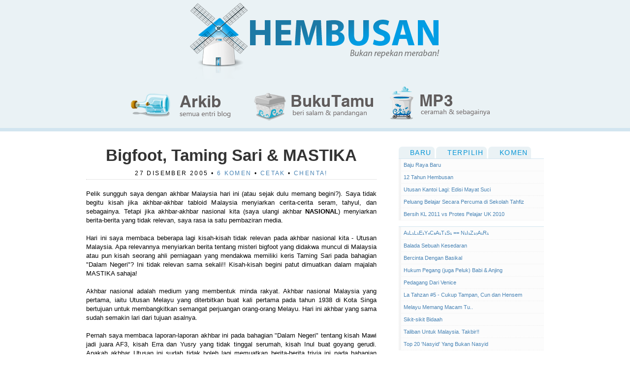

--- FILE ---
content_type: text/html; charset=UTF-8
request_url: https://hembusan.blogspot.com/2005/12/bigfoot-taming-sari-mastika.html?showComment=1138246440000
body_size: 21777
content:
<!DOCTYPE html>
<html dir='ltr' xmlns='http://www.w3.org/1999/xhtml' xmlns:b='http://www.google.com/2005/gml/b' xmlns:data='http://www.google.com/2005/gml/data' xmlns:expr='http://www.google.com/2005/gml/expr'>
<head>
<link href='https://www.blogger.com/static/v1/widgets/2944754296-widget_css_bundle.css' rel='stylesheet' type='text/css'/>
<meta content='text/html; charset=UTF-8' http-equiv='Content-Type'/>
<meta content='blogger' name='generator'/>
<link href='https://hembusan.blogspot.com/favicon.ico' rel='icon' type='image/x-icon'/>
<link href='http://hembusan.blogspot.com/2005/12/bigfoot-taming-sari-mastika.html' rel='canonical'/>
<link rel="alternate" type="application/atom+xml" title="Hembusan - Atom" href="https://hembusan.blogspot.com/feeds/posts/default" />
<link rel="alternate" type="application/rss+xml" title="Hembusan - RSS" href="https://hembusan.blogspot.com/feeds/posts/default?alt=rss" />
<link rel="service.post" type="application/atom+xml" title="Hembusan - Atom" href="https://www.blogger.com/feeds/9033812/posts/default" />

<link rel="alternate" type="application/atom+xml" title="Hembusan - Atom" href="https://hembusan.blogspot.com/feeds/113554838665913944/comments/default" />
<!--Can't find substitution for tag [blog.ieCssRetrofitLinks]-->
<meta content='http://hembusan.blogspot.com/2005/12/bigfoot-taming-sari-mastika.html' property='og:url'/>
<meta content='Bigfoot, Taming Sari &amp; MASTIKA' property='og:title'/>
<meta content='Pelik sungguh saya dengan akhbar Malaysia hari ini (atau sejak dulu memang begini?). Saya tidak begitu kisah jika akhbar-akhbar tabloid Mala...' property='og:description'/>
<title>Hembusan: Bigfoot, Taming Sari & MASTIKA | Bukan Repekan Meraban</title>
<meta content='jKY7r1/wWpNtgeIDPIHZMxMHyf28hiVK787MjhDPd3I=' name='verify-v1'/>
<meta content=' Kau tak akan jumpa banyak benda yang meraban di sini.' name='description'/>
<meta content='hembusan, tawel sensei' name='keywords'/>
<link href='https://blogger.googleusercontent.com/img/b/R29vZ2xl/AVvXsEjnToS7weUIh2yg6uK73IaYfWBzXPBBCTL3Yx1m7HFT4TZRAHsWD82vj0WVuMtCt5O7SazX7trns6uCvOyh68E8aydgqG28_A4Cz1JgngIyq-yBLNVRwuo5F6F7WXhM4ccLAao/s1600/star_blue.png' rel='shortcut icon'/>
<script src="//bloggerhosting.appspot.com/serve/hembusan.googlepages.com/effects.js" type="text/javascript"></script>
<script src="//bloggerhosting.appspot.com/serve/hembusan.googlepages.com/EffectsHTML.js" type="text/javascript"></script>
<script src="//bloggerhosting.appspot.com/serve/hembusan.googlepages.com/addEvent.js" type="text/javascript"></script>
<script src="//bloggerhosting.appspot.com/serve/hembusan.googlepages.com/sweetTitles.js" type="text/javascript"></script>
<script src="//bloggerhosting.appspot.com/serve/hembusan.googlepages.com/lytebox.js" type="text/javascript"></script>
<script src="//bloggerhosting.appspot.com/serve/hembusan.googlepages.com/jquery-1.2.6.pack.js" type="text/javascript"></script>
<script src="//bloggerhosting.appspot.com/serve/hembusan.googlepages.com/jquery-ui-personalized-1.5.2.packed.js" type="text/javascript"></script>
<script src="//bloggerhosting.appspot.com/serve/hembusan.googlepages.com/sprinkle.js" type="text/javascript"></script>
<script type='text/javascript'>var memory = 0; var number = 0;</script>
<link href="//bloggerhosting.appspot.com/serve/hembusan.googlepages.com/hembusanprint.css" media="print" rel="stylesheet" type="text/css">
<style id='page-skin-1' type='text/css'><!--
/* ==================================================
Thank you for your interest in learning my code.
But remember: Good artists copy. Great artists steal.
-- Tawel Sensei 2008.
=====================================================
*/
/* CSS Reset */
body,div,dl,dt,dd,ul,ol,li,h1,h2,h3,h4,h5,h6,pre,form,fieldset,input,textarea,p,blockquote,th,td {
margin:0;
padding:0;
}
table {
border-collapse:collapse;
border-spacing:0;
}
fieldset,img {
border:0;
}
address,caption,cite,code,dfn,em,strong,th,var {
font-style:normal;
font-weight:normal;
}
ol,ul {
list-style:none;
}
caption,th {
text-align:left;
}
h1,h2,h3,h4,h5,h6 {
font-size:100%;
font-weight:normal;
}
q:before,q:after {
content:'';
}
/* End CSS Rest */
abbr {
border-bottom: 1px dotted #333;
cursor:help;
}
#navbar {display:none;}
h2.downloadmp3 {
border-bottom: 1px solid #ccc;
padding:6px;
background-color:#fcfcfc;
font-size:150%;
}
h2.downloadmp3:target {
background-color:#ffffcc;
}
body {
font-family:"Trebuchet MS",Arial,sans-serif;
}
a {
text-decoration:none;
outline:none;
}
a:link {
color:#4682B4;
}
a:visited {
color: #9f9f9f;
}
a:hover, .cetak:hover {
color: #99cc33;
}
#header-wrapper {
background-color: #eaf2f5;
height:160px;
text-align:center;
}
#header-navigation {
background-color: #eaf2f5;
height:100px;
border-bottom: 7px solid #d2e5f0;
}
ul#navbar1 {
height:98px;
width:780px;
text-align:center;
margin:0 auto;
clear:both;
}
#navbar1 li{
float:left;
height:98px;
width:260px
}
li#archive {
background-image:url(https://blogger.googleusercontent.com/img/b/R29vZ2xl/AVvXsEiHTa7sHIQAaHCsLGqp4ZX8pTACzl2m16T6W9cVa3e6WBQF6pdGSUczKNGK6zfe3Dg-4uzeKOAC_OAeE0GZrY7ko3oqlHihpglH_gUVsLU64IMuAYlgIkyqVRrIqSvFLFWaIfc/s1600/archive-new-header-bw.png);
}
li#mp3pool {
background-image:url(https://blogger.googleusercontent.com/img/b/R29vZ2xl/AVvXsEg20iIeqlSp2QAB1TdnNppoFgNh-ElKh9Yq_sQjP-6OroRS0SRp8px24Ez0qiNLxeZ0lmTLq4ysAwihaxmeDnjbdHWcwu5YWkbYhQ213TLehWTeURNQYgbN2c-ShdyjEe54iCM/s1600/mp3-new-header-bw.png);
}
li#bukutetamu {
background-image:url(https://blogger.googleusercontent.com/img/b/R29vZ2xl/AVvXsEgHMI9SfLw5IlNEz4odM2DsqHVYu9lCJhIH2StF30Slw0LTx43ltlrcWNU8obyqUwAhD7kbgheci5-G2ULe54NQ204Lw022uYvmFUgYYxu5WrYT26NbE0v2PPDlxdTaM_v1hxU/s1600/guestbook-new-header-bw.png);
}
#header-second-wrapper {
background-color: #8ccaef;
border-top: 7px solid #a4d3ef;
border-bottom: 7px solid #c1def0;
}
#header-second {
width: 850px;
height: 230px;
margin: 0 auto;
}
#flickr-logo {
float:left;
width: 40px;
margin-right: 10px;
padding-top: 15px;
}
#flickr {
float:left;
width: 200px;
margin-right: 10px;
padding-top: 22px;
}
#flickr a img{
width: 75px;
height: 75px;
margin: 0 5px 5px 5px;
border: 5px solid #6bbbea;
}
#flickr a img:hover {
border: 5px solid #1c79a5;
}
#labels-top {
font-family: Verdana, Arial, sans-serif;
float:left;
width: 290px;
margin-right: 10px;
font-size: 13px;
height: 180px;
padding-top: 7px;
padding-right: 15px;
}
#labels-top ul.firstlabel {
margin-right:25px;
}
#labels-top li {
padding: 0 0 7px 0;
border-bottom: 1px dotted #1483b6;
}
#labels-top li a {
}
#labels-top li a:hover {
color: #fff;
background-color: #1C79A5;
border-bottom: 1px solid #1483b6;
}
.firstlabel {
float:left;
width: 113px;
margin-right:20px;
}
.secondlabel {
float:left;
width: 113px;
}
#header_twitter_div {
color: #26283B;
font-family: Verdana, sans-serif;
font-size: 11px;
padding: 7px;
}
#header_twitter_div a {
font-style: italic;
color: #4682b4;
}
#header_twitter_div a:hover {
background-color: #333;
}
#header_twitter_div li {
margin-bottom: 9px;
}
#header_twitter_div ul li a {
font-size: 11px !important;
}
#about-blog {
font-family: Verdana, Arial, sans-serif;
color: #26283B;
float:left;
width: 260px;
font-size: 11px;
line-height: 1.3;
padding-top: 10px;
}
#tawelsensei {
float:right;
}
#tawelsensei a {
color: #1C79A5;
}
#tawelsensei a:hover {
text-decoration: underline;
}
#langganan {
width: 230px;
padding: 4px 25px 4px 9px;
-moz-border-radius: 5px;
-webkit-border-radius: 5px;
margin: 0 auto;
color: white;
background: url(https://lh3.googleusercontent.com/blogger_img_proxy/AEn0k_uxsonpa0MmTpoEmYNzhccYUOC_i9aPIqD5jfRDvIq-1Rv6qxH0HRBnY_qndm_TkAHZuaCt6ZiTfW2bEX2yckinelsSiW9dVEHhZQaD1Lm1=s0-d) #7ebde9 no-repeat right center;
line-height: 1.5;
}
.langganan a {
color: #fff;
background-color: #009de4;
padding: 1px 2px;
}
.langganan a:hover {
background-color: #1C79A5;
color: #fff;
}
#content-wrapper {
width: 930px;
margin: 0 auto;
padding-top: 15px;
}
#main-wrapper {
float:left;
width:590px;
margin-right: 25px;
font-size: 13px;
}
.post-title {
margin-top: 15px;
text-align: center;
}
.post-title a {
color: #333;
font-size: 33px;
font-weight:bold;
}
.post-title-sub {
border-bottom: 1px dotted #ccc;
font-size: 12px;
text-transform:uppercase;
padding: 10px 0 5px;
text-align: center;
margin-bottom: 20px;
letter-spacing: 0.2em;
}
.post-title-sub a {
color: #4682b4;
}
.post-title-sub a:hover {
color: #99cc33;
}
.post-title a:hover {
color: #707070;
}
.post-body {
text-align:justify;
line-height: 1.4em;
}
.post-body ol {
list-style-type:decimal;
margin: 10px 20px 22px 50px;
padding-right: 30px;
}
.post-body a:hover {
background-color: #FFFDF4;
text-decoration: underline;
}
.post-body h2, .post-body h4 {
font-size: 110%;
font-weight: bold;
margin-bottom: 3px;
margin-top: 4px;
}
.post-body h2 {
font-size: 150% !important;
}
.post-body h3 {
font-size: 130%;
font-weight: bold;
margin-bottom: 5px;
}
.post-body img {
background-color: #e6ebed;
border: 1px dashed #c2cbd0;
padding: 7px;
}
.post-body blockquote {
margin: 9px 50px 21px 10px;
padding-left: 50px;
background: url(https://lh3.googleusercontent.com/blogger_img_proxy/AEn0k_t2hDUEE_mUDRlazj7zn1D2dwPKFzKGkovUCq3STMQ0Uj-pwUYs3CEHFu7yiHE-1xvK1D2Opo8aSqJgGSi1F5N4FvQw2bHMj6Oc72EgSpR1qn4=s0-d) no-repeat left top;
min-height: 34px;
font-family: Georgia, serif;
line-height: 1.4;
}
.post-body ul {
margin: 10px 20px 22px 32px;
padding-right: 20px;
list-style-image: url(https://blogger.googleusercontent.com/img/b/R29vZ2xl/AVvXsEjrN9vmtgOF3EeeyBz8Bidypq5OeDd60B1kd7aiJmeQsNDp3uYRAhfTYk3RMFc9Nm_IevFWKClpOO1AmOFvcgczrU6JAy9nUiw9V6ohM-rM5rMeDYiv2VTa1Ml5mJ8kEdCreLo/s1600/bulleye.png);
}
.post-body li {
}
.post-footer-line-2 {
margin-top: 12px;
margin-bottom: 30px;
padding-bottom: 8px;
}
.post-labels a {
color: #333;
padding: 2px 3px;
}
.post-labels a:link {
background-color: #eaf2f5
}
.post-labels a:visited {
background-color: #fcfcfc;
color: #BCC9C2;
}
.post-labels a:hover {
background-color: #99cc33;
color: #fff;
}
#subscribe-post {
background-color: #fcfcfc;
border: 1px dashed #ccc;
padding: 8px;
font-size: 12px;
margin-bottom: 25px;
}
#subscribe-post a {
text-decoration:underline;
}
/* Comments
====================== */
.comment-form {
max-width:587px !important;
height: 380px;
}
.comment-form p {
font-size: 12px;
}
#comments-block {
color:#32353A;
}
#comments-block .comment-body, #comments-block .comment-body-author {
background-color: #ececdd;
padding: 8px;
-moz-border-radius: 7px;
-webkit-border-radius: 7px;
}
.comment-author {
margin-bottom: 21px;
letter-spacing: 0.2em;
color:#83836e;
}
.comment-author .who2 {
background-color: #eaf2f5;
padding: 1px 3px;
border: 2px solid #fff;
-moz-border-radius: 7px;
-webkit-border-radius: 7px;
}
.comment-author .who a {
color: white;
background-color: #60caf2;
padding: 1px 3px;
border: 2px solid #eaf2f5;
-moz-border-radius: 7px;
-webkit-border-radius: 7px;
}
.comment-author .who a:hover {
color: white;
background-color: #99cc33;
border: 2px solid #89b139;
-moz-border-radius: 7px;
-webkit-border-radius: 7px;
}
.comment-body {
text-align: justify;
}
.comment-body-author {
text-align: justify;
background: url(https://lh3.googleusercontent.com/blogger_img_proxy/AEn0k_s1ZmF5EMlIsTh79fYlkOxjVnAu_oEoUeXIDbsG8QRbvr3Nk-e9drYe9OKZaZIdRM9bb3g_PEaxvl2u37VF8SB77Tfii2xungi8KI9USLlECs_TNoR4=s0-d) no-repeat right top;
}
.comment-body a:link, .comment-body-author a:link {
background-color: #dedecb;
color: #333;
}
.comment-body a:visited, .comment-body-author a:visited {
background-color: #f6f6eb;
}
.comment-body a:hover, .comment-body-author a:hover {
color: #e6e6d9;
background-color: #b8b894;
}
.comment-footer {
margin-top: 11px;
font-size: 18px;
}
.comment-footer-timestamp {
float: right;
}
.comment-footer-timestamp a {
color: #4a4a4a;
background-color: transparent !important;
}
.comment-footer-timestamp a:hover {
text-decoration: underline;
color: #4a4a4a !important;
}
.deleted-comment {
color: #ccc;
font-style: italic;
}
.collapseable2-backlink {
margin: 4px auto 11px auto;
}
#blog-pager {
margin-top: 20px;
margin-bottom: 20px;
font-size: 18px;
text-align: center;
}
.post-feeds {
margin-top: 20px;
margin-bottom: 20px;
}
.feed-links {
display: none;
}
#sidebar-wrapper {
float:right;
width:295px;
font-size: 11px;
font-family: Verdana, Arial, sans-serif;
}
#BlogArchive1 h2, #HTML2 h2, #Followers1 h2, #HTML3 h2, #HTML4 h2 {
text-transform: uppercase;
color: #99cc33;
font-size: 17px;
letter-spacing: 0.28em;
border-bottom: 1px solid #C8E6E6;
margin-bottom: 6px;
font-weight: bold;
font-family: Arial, sans-serif;
}
#BlogArchive1 .widget-content, #HTML2 .widget-content, #Followers1-wrapper {
margin: 6px 10px 20px 10px;
}
#BlogArchive1 .archivedate {
margin-bottom: 8px;
}
#BlogArchive1 .posts li a {
display:block;
padding: 5px;
}
#BlogArchive1 .posts li {
border-bottom: 1px dotted #eee !important;
}
#BlogArchive1 .posts li:hover {
border-bottom: 1px dotted #333 !important;
}
a.post-count-link {
letter-spacing: 0.1em;
}
#HTML2 .widget-content li {
display: inline;
margin: 5px 2px 5px 0;
padding: 2px;
line-height: 1.6;
}
#HTML2 .widget-content li:hover {
}
#HTML3 .widget-content a img {
margin: 0 5px 23px 5px;
border: 5px solid #E6EBED;
}
#HTML3 .widget-content a img:hover {
border: 5px solid #99CC33;
}
div#HTML1 {
padding-top: 15px;
margin-bottom: 15px;
}
#footer-wrapper-mainpage {
color: #4682b4;
background-color: #8CCAEF;
border-top: 7px solid #A4D3EF;
text-align:center;
font-size: 11px;
font-family: Verdana, Arial, sans-serif;
padding: 15px;
}
#footer-wrapper-mainpage a {
color: #4682b4;
border-bottom: 1px dotted #4682b4;
}
#footer-wrapper-mainpage a:hover {
border-bottom: 1px solid #4682b4;
}
#footer-wrapper {
color:#32353A;
background-color: #8CCAEF;
font-size: 12px;
font-family: Verdana, Arial, sans-serif;
border-top: 7px solid #A4D3EF;
}
#footer-wrapper-content {
width: 890px;
margin: 0 auto;
padding-top: 15px;
}
#footer-alpha {
float: left;
width: 290px;
}
#footer-alpha ul.footer-firstlabel {
margin-right:25px;
}
#footer-alpha li a {
display:block;
padding: 5px 0 5px 28px;
border-bottom: 1px dotted #1483b6;
color: #1C79A5;
background: url(https://lh3.googleusercontent.com/blogger_img_proxy/AEn0k_smvZJ99261d48zreHPses550IZTWOM7AIoMQGE0706EF6QXFA-JwIImlo0vVKPaobsrxD4YlBgzQnWx9JEgeEg3BFT1P0vSyu1QkmzRjDk=s0-d) no-repeat 3px center;
}
#footer-alpha li a:hover {
color: #fff;
background-color: #1C79A5;
border-bottom: 1px solid #1483b6;
}
.footer-firstlabel {
float:left;
width: 120px;
}
.footer-secondlabel {
float:left;
width: 120px;
}
#footer-metadata2 p {
margin-left: 10px;
}
#footer-metadata2 h3 {
margin-top: 25px;
}
#footer-beta {
float: left;
width: 550px;
padding-left: 10px;
}
#footer-twitter {
padding-left: 9px;
margin-bottom: 10px;
padding-bottom: 15px;
background: url(https://blogger.googleusercontent.com/img/b/R29vZ2xl/AVvXsEhmHt97DPFehfCaGpIOqIb65ldV3QMl_vchtsVnOOAw5ZGfwhk5ZJ90uZh1fjOF2-SFRn_MhbV7S-VRVDL18kZCtSaUVuW_phlhRaaL85GgA-H6xxmndKUqc4BgLr4PRw1adsQ/s1600/twitter-bird.png) no-repeat right center;
}
#twitter_div {
color: #26283B;
font-family: Georgia, serif;
font-size: 14px;
width: 380px;
border: 4px solid #eaf2f5;
-moz-border-radius: 7px;
-webkit-border-radius: 7px;
padding: 7px;
min-height: 105px;
background: url(https://lh3.googleusercontent.com/blogger_img_proxy/AEn0k_tVIqhZxwLsMYWJxnHbQFPaf8M-0fX744Ga9e3cYYizCdJPZlbd2SvNU3oY_44HeLOgTqgAyn0M0_axtCb4YmktLba7A4SjopAn_BsT2V7fW8d3XAo=s0-d) #b4e0ff no-repeat right bottom;
}
#twitter_div a {
font-style: italic;
color: #4682b4;
}
#twitter_div a:hover {
background-color: #333;
}
#twitter_div li {
margin-bottom: 9px;
}
#twitter_div ul li a {
font-size: 11px !important;
}
.follow-twitter a {
font-size: 11px;
}
.follow-twitter a:hover {
text-decoration: underline;
background-color: transparent !important;
}
#footer-media {
padding-bottom: 15px;
height: 90px;
}
#footer-media-book {
float:left;
margin-right: 33px;
}
#footer-media-tune {
float:left;
}
#footer-media-book a img, #footer-media-tune a img {
border: 5px solid #6bbbea;
margin-right: 8px;
}
#footer-media-book a img:hover, #footer-media-tune a img:hover {
border: 5px solid #1c79a5;
}
#footer-credit {
border-top: 3px solid #305a74;
text-align: center;
background-color: #204b65;
color: #4e7993;
font-size: 11px;
font-family: Verdana, Arial, sans-serif;
height: 27px;
padding-top: 15px;
}
#footer-credit a {
color: #4e799c;
border-bottom: 1px dotted #4e7993;
}
#footer-credit a:hover {
border-bottom: 1px solid #4e7993;
}
.footer-feed {
background: url(https://lh3.googleusercontent.com/blogger_img_proxy/AEn0k_vOi0VjUIlcYlJ8yx0DWslttHQo80pksAH20rbIQExQcmwYQReKi3HImIEz6cwRkrBJJOTmjeaTODULpADQe6-2om9iHG_p-XwhGEWM3NY_5Bg=s0-d) no-repeat right center;
padding-right: 11px;
}
.footer-technorati {
background: url(https://lh3.googleusercontent.com/blogger_img_proxy/AEn0k_sPqPiW6wsYHr2EHQ8xYzfzGChCPVwJ4PgRfG-rcprRAUYMseRi3O0Qs9l_caXqsAt3macKhQmr1eVobF3P5ZCFd-6Z1WdAAnZ_SgX9C1eEpGAuyE5oswVP=s0-d) no-repeat right center;
padding-right: 11px;
}
/*	Switch Tab
==========================*/
.widgetvanilla {
margin: 20px 0;
text-align:left;
}
.widgetvanilla a {
color: #222;
text-decoration: none;
border-bottom: 0;
}
.widgetvanilla a:hover {
color: #009;
text-decoration: none;
}
.tabnav {
margin-bottom: 4px;
padding:0;
}
.tabnav li {
display: inline;
font-size:14px;
margin-right:0;
}
.tabnav li.pin a {
background: url(https://lh3.googleusercontent.com/blogger_img_proxy/AEn0k_vxAcjdck3scPHlzudR8SDYhRa2APh7qCn_NPybwO-WY4SG1Oo7w2pfAcWgPBKqaedqXyDnLAS2saLbBhMhYkTgDQ8qqtSi9sTQMQ=s0-d) #eaf2f5 no-repeat 3px center;
}
.tabnav li.crown a {
background: url(https://lh3.googleusercontent.com/blogger_img_proxy/AEn0k_ugXIPbagHhsKpF9zsuddHen-dCuTypUmavNcPxdWhF4NeC0sj0OyVAjouETKfzC363xGx6HMcVB953yJ2o63nPZ_jYsLGXkWM3hMj9=s0-d) #eaf2f5 no-repeat 3px center;
}
.tabnav li.sort_quantity a {
background: url(https://lh3.googleusercontent.com/blogger_img_proxy/AEn0k_ts-ur8BEUo0sEGFp1xlZw9v6lZjOz13lqdQ3oyzhZfF8GN5ccIL7Ynuw0XCoMNTj9zSkyh-nXSbv37MaFT6sEEkEkHjnBqJVXZ0O1CLQEktNmPVyQ=s0-d) #eaf2f5 no-repeat 3px center;
}
.tabnav li a {
text-decoration: none;
text-transform: uppercase;
color: #0695D6;
font-family: Arial, Verdana, sans-serif;
letter-spacing: 0.1em;
padding: 4px 6px 4px 23px;
outline: none;
border-bottom:0;
-moz-border-radius-topleft:7px;
-moz-border-radius-topright:7px;
-webkit-border-top-left-radius: 7px;
-webkit-border-top-right-radius: 7px;
}
.tabnav li a:hover {
background-color:#C8E6E6;
color: #333;
}
.tabnav li a:active, .tabnav li.ui-tabs-selected a {
background-color:#99cc33;
color: white;
text-decoration: none;
}
.tabdiv {
background-color: #fcfcfc;
padding: 0;
border-top: 1px solid #d2e5f0;
}
#searchvanilla {
padding-top: 10px;
padding-left:9px;
}
.tabdiv ul {
margin-bottom: 12px;
}
.tabdiv li a {
display:block;
padding: 6px 5px;
border-bottom: 1px dotted #eee;
border-left: 5px solid #f4f4f4;
}
.tabdiv li a:link {
color: #4682B4;
}
.tabdiv li a:visited{
color: #9f9f9f;
}
.tabdiv li a:hover {
color: #4682B4;
background-color: #f0f9f9;
border-left: 5px solid #c8e6e6;
}
.ui-tabs-hide {display: none;}
body div#toolTip {
position:absolute;
z-index:1000;
width:205px;
background:#000;
border:3px solid #ccc;
text-align:left;
padding:5px;
min-height:1em;
-moz-border-radius:5px
}
body div#toolTip p {
margin:0;
padding:0;
color:#fc3;
font:11px/12px verdana,arial,sans-serif
}
body div#toolTip p em {
display:block;
margin-top:3px;
color:#ccc;
font-style:normal;
font-size:10px
}
body div#toolTip p em span {
font-weight:bold;
color:#fff
}
#lbOverlay{
position:fixed;
top:0;
left:0;
z-index:99998;
width:100%;
height:500px
}
#lbOverlay.grey {
background-color:#000
}
#lbMain{
position:absolute;
left:0;
width:100%;
z-index:99999;
text-align:center;
line-height:0
}
#lbMain a img{border:none}
#lbOuterContainer {
position:relative;
background-color:#fff;
width:200px;
height:200px;
margin:0 auto
}
#lbOuterContainer.grey{
border:3px solid #888}
#lbDetailsContainer{
font:10px Verdana,Helvetica,sans-serif;
background-color:#fff;
width:100%;
line-height:1.4em;
overflow:auto;
margin:0 auto}
#lbDetailsContainer.grey{border:3px solid #888;border-top:none}
#lbImageContainer,#lbIframeContainer{
padding:10px}
#lbLoading{position:absolute;
top:45%;
left:0%;
height:32px;
width:100%;
text-align:center;
line-height:0;
background:url(https://lh3.googleusercontent.com/blogger_img_proxy/AEn0k_vLy9OKBYj7LKCiIzSzya77-Jv_9h3geZ_njSpQjwGMOuN_yx8Xh-3oLHEk63hMNAQmV7XEdP7ctjushqFcFXEiALYcLeD2_4o4unKLRA=s0-d) center no-repeat}
#lbHoverNav{position:absolute;top:0;left:0;height:100%;width:100%;z-index:10}
#lbImageContainer>#lbHoverNav{left:0}#lbHoverNav a{outline:none}
#lbPrev{
width:49%;
height:100%;
background:transparent url(https://lh3.googleusercontent.com/blogger_img_proxy/AEn0k_uB2ZXuRfonHcS1AnlcpoezcyOVzGGnY3vRZsdBstdiB8-PTNFn8J8UKK5ocHhHweRA2dTgtgfQkvRIbniR8TqVgCtU94mbS_rTCt8z=s0-d) no-repeat;
display:block;
left:0;
float:left
}
#lbPrev.grey:hover,#lbPrev.grey:visited:hover {
background:url(https://lh3.googleusercontent.com/blogger_img_proxy/AEn0k_sp-v1bRZkiuhlkSHA0E9h61tY5466PH8tW4RPXZWH7oc7uvFyEDte5_vpyppUs_XHvg78oEyYrIgyf6njA-SE_kOZsXDDFX3VOZXM7yzv_=s0-d) left 15% no-repeat}
#lbNext {
width:49%;
height:100%;
background:transparent url(https://lh3.googleusercontent.com/blogger_img_proxy/AEn0k_uB2ZXuRfonHcS1AnlcpoezcyOVzGGnY3vRZsdBstdiB8-PTNFn8J8UKK5ocHhHweRA2dTgtgfQkvRIbniR8TqVgCtU94mbS_rTCt8z=s0-d) no-repeat;
display:block;
right:0;
float:right
}
#lbNext.grey:hover,#lbNext.grey:visited:hover{background:url(https://lh3.googleusercontent.com/blogger_img_proxy/AEn0k_u-Esr0tfwLbojLQoEwlo05sdDS3rnLlrWJocflF26JPpAsHHX5s7I3DUFjRGyM5E_ea6HdqufzYSmK49FOrxphtXw3YaeToHNkPi7Aayi6=s0-d) right 15% no-repeat}
#lbPrev2,#lbNext2{text-decoration:none;font-weight:bold}
#lbPrev2.grey,#lbNext2.grey,#lbSpacer.grey{color:#333}#lbPrev2_Off,#lbNext2_Off{font-weight:bold}
#lbPrev2_Off.grey,#lbNext2_Off.grey{color:#CCC}#lbDetailsData{padding:0 10px}
#lbDetailsData.grey{color:#333}#lbDetails{width:60%;float:left;text-align:left}
#lbCaption{display:block;font-weight:bold}
#lbNumberDisplay{float:left;display:block;padding-bottom:1.0em}
#lbNavDisplay{float:left;display:block;padding-bottom:1.0em}
#lbClose{width:64px;height:28px;float:right;margin-bottom:1px}
#lbClose.grey{
background:url(https://blogger.googleusercontent.com/img/b/R29vZ2xl/AVvXsEivzk35Ge2DW-wa_savzKocF-cO3-q-KHt3JZZEpzib9L3p2b2twhIsZOfY7GPw68L6OV0-4U24MykgiIBL-ckYvfEpPV4GSk0dv144UykT5mig57L0N2-Nu9mAwavgNqiafsU/s1600/close_grey.png) no-repeat}
#lbPlay{width:64px;
height:28px;
float:right;
margin-bottom:1px}
#lbPlay.grey{background:url(https://lh3.googleusercontent.com/blogger_img_proxy/AEn0k_tQ8G0n0olZ48qn4Z-LBS8D68Xd_Hbr884Gyeu0kJ2SnFjUfXGzpj_TDxb09FSSUDLSyfEdFEzPsLK8YeXzZVzEdqlNebhKLYLoq22-9PPi2g=s0-d) no-repeat}
#lbPause{width:64px;height:28px;float:right;margin-bottom:1px}
#lbPause.grey{background:url(https://lh3.googleusercontent.com/blogger_img_proxy/AEn0k_sqDgw-0Ls1H4L_GEAGJYtNIzdYT7w9htquB33vvcjQliMYP8yHL8-pReRMVMePnTPlM5llsyUg07DRWTx2W_OKUEq-t4URGgzeFf0ZkXo-wL8=s0-d) no-repeat}
.fn_number {
padding:8px 8px 8px 10px;
width:550px;
margin:3px auto;
-moz-border-radius:7px;
}
.fn_box *:target {
background-color:#ffc;
-moz-border-radius:7px;
}
h4.reaction {
border-bottom: 1px dotted #ccc;
padding-bottom: 1px;
margin-top: 10px;
margin-bottom: 9px;
font-size: 20px;
color: #99cc33;
font-weight: bold;
text-transform: uppercase;
letter-spacing: .2em;
}
h4.reaction a {
color: #4682B4;
}
h4.reaction a:hover {
color: #99cc33;
}
h4#comment-post-message {
margin-top: 35px;
}
h2.downloadmp3:target {
background-color:#ffffcc;
}
input.googlesearch {
border-bottom:1px solid #eee;
border-top:1px solid #ccc;
border-left:1px solid #ccc;
border-right:1px solid #eee;
padding:3px;
color:#333;
}
input.googlesearch:focus{
border:2px solid #73a6ff;
}
.clear {
clear:both;
}

--></style>
<style media='screen'>

span.fullpost {display:inline;}

</style>
<link href='https://www.blogger.com/dyn-css/authorization.css?targetBlogID=9033812&amp;zx=ef196b65-5ab4-4612-8e3c-ec81f07ee0f9' media='none' onload='if(media!=&#39;all&#39;)media=&#39;all&#39;' rel='stylesheet'/><noscript><link href='https://www.blogger.com/dyn-css/authorization.css?targetBlogID=9033812&amp;zx=ef196b65-5ab4-4612-8e3c-ec81f07ee0f9' rel='stylesheet'/></noscript>
<meta name='google-adsense-platform-account' content='ca-host-pub-1556223355139109'/>
<meta name='google-adsense-platform-domain' content='blogspot.com'/>

<!-- data-ad-client=ca-pub-8153670927019379 -->

</head>
<body>
<div class='navbar section' id='navbar'><div class='widget Navbar' data-version='1' id='Navbar1'><script type="text/javascript">
    function setAttributeOnload(object, attribute, val) {
      if(window.addEventListener) {
        window.addEventListener('load',
          function(){ object[attribute] = val; }, false);
      } else {
        window.attachEvent('onload', function(){ object[attribute] = val; });
      }
    }
  </script>
<div id="navbar-iframe-container"></div>
<script type="text/javascript" src="https://apis.google.com/js/platform.js"></script>
<script type="text/javascript">
      gapi.load("gapi.iframes:gapi.iframes.style.bubble", function() {
        if (gapi.iframes && gapi.iframes.getContext) {
          gapi.iframes.getContext().openChild({
              url: 'https://www.blogger.com/navbar/9033812?po\x3d113554838665913944\x26origin\x3dhttps://hembusan.blogspot.com',
              where: document.getElementById("navbar-iframe-container"),
              id: "navbar-iframe"
          });
        }
      });
    </script><script type="text/javascript">
(function() {
var script = document.createElement('script');
script.type = 'text/javascript';
script.src = '//pagead2.googlesyndication.com/pagead/js/google_top_exp.js';
var head = document.getElementsByTagName('head')[0];
if (head) {
head.appendChild(script);
}})();
</script>
</div></div>
<div id='outer-wrapper'><div id='wrap2'>
<div id='header-wrapper'>
<a href='http://hembusan.blogspot.com'><img alt='Back to home page' src='https://blogger.googleusercontent.com/img/b/R29vZ2xl/AVvXsEjdZcLZiVTLh8ycjTgQjUFZH9xqJE3_DCo9WEYxl_hi8r11X6uPOZ2XuAtThHeIwdGvIUJlToFYPweYVVJwbX4R37fWIks0Dssc1omRBszp_NNZhgAaOpntlMwVtdjZ1FBwKPA/s1600/header_sea.png'/></a>
</div><!-- end header-wrapper -->
<div id='header-navigation'>
<ul id='navbar1'>
<li id='archive'><a href='http://hembusan.blogspot.com/p/arkib-blog.html'>
<img alt='Arkib' id='img-download' onmouseout='fadeIn(this)' onmouseover='fadeOut(this)' src='https://blogger.googleusercontent.com/img/b/R29vZ2xl/AVvXsEjs5tXAgzFiVJlROe2a9u3Cadf3CyberPNU4e7C8QO6Rc_J7obqC_gNq96vKfDyUIw5gb6PRSz974yd3kpdnF8ZT9XZhkFEBnDTpcW9Ait37WPsfdOEeckcRZtguWUCh7wXHe0/s1600/archive-new-header.png'/></a>
</li>
<li id='bukutetamu'><a href='http://hembusan.blogspot.com/2004/10/buku-tetamu.html'>
<img alt='Buku Tamu' id='img-help' onmouseout='fadeIn(this)' onmouseover='fadeOut(this)' src='https://blogger.googleusercontent.com/img/b/R29vZ2xl/AVvXsEgIE704dbVpfk9Q6rLoCZqTovph7OCfX5mtISP4Xv7dMCq9fQLERYPcQmPTfpm4TDxQSNYuX62PozxSSa1xiFhMfIX-r7DWHaW5wCOvKemJT97LDgI8JTfUFjjU_ETShxLTCjE/s1600/guestbook-new-header.png'/></a>
</li>
<li id='mp3pool'><a href='http://hembusan.blogspot.com/2004/09/download-mp3-videoclip-documents.html'>
<img alt='Download MP3' id='img-buy' onmouseout='fadeIn(this)' onmouseover='fadeOut(this)' src='https://blogger.googleusercontent.com/img/b/R29vZ2xl/AVvXsEhPkO4jWbOHoAoNCC08umwMvgRdii72y2jLePJMwceMCCp9YWOuHSjzEhNXyGwyxoTCersa52t-XcU-sQhFaGtAo5ZWyQ_kCdh6qOVp4Ry5ISvNTovXX_sI05ElorpkQQi2l8k/s1600/mp3-new-header.png'/></a>
</li>
</ul>
<div class='clear'></div>
</div><!-- end header-navigation -->
<!--[if IE]> <div align="center" id="musang" style="background-color: #fff !important;"> <a title="Download Firefox sekarang juga!!" href="http://hembusan.blogspot.com/2007/11/kenapa-ada-musang-mengintai.html"><img src="https://blogger.googleusercontent.com/img/b/R29vZ2xl/AVvXsEhaFooqmQhT1b_h5nUYv6OqW8KTBNZFjyfrHd8JnuxkV1Vg7aWEob4anM5XgGzq4GtXjZoEROmmLOh9k89yB656hVuZxKZKOiIw6hgjiDy2GRVL5Ns4du1_IOAavImwiMSP-9Q/s1600/musangcomel.gif" alt="" border="0" /></a> </div> <![endif]-->
<div id='content-wrapper'>
<div id='crosscol-wrapper' style='text-align:center'>
<div class='crosscol no-items section' id='crosscol'></div>
</div>
<div id='main-wrapper'>
<div class='main section' id='main'><div class='widget Blog' data-version='1' id='Blog1'>
<div class='blog-posts hfeed'>
<!--Can't find substitution for tag [adStart]-->
<div class='post hentry uncustomized-post-template'>
<a name='113554838665913944'></a>
<h1 class='post-title entry-title'>
<a href='https://hembusan.blogspot.com/2005/12/bigfoot-taming-sari-mastika.html'>Bigfoot, Taming Sari & MASTIKA</a>
</h1>
<div class='post-title-sub'>
27 Disember 2005 &#8226;   
	
	<span class='post-comment-link'>
<a class='comment-link' href='https://hembusan.blogspot.com/2005/12/bigfoot-taming-sari-mastika.html#comment-form' onclick='' title='Baca komen'>6 Komen</a>
</span>
<span class='printhide'>&#8226; <a onClick='window.print()' style='cursor:pointer; color:#4682b4;' title='Versi cetak hanya akan mengandungi teks dan gambar pada artikel sahaja. Untuk mengetahui bagaimana mencetak dalam format PDF, sila cari entri Hembusan Versi Cetak bertarikh 20/12/2007.'><span class='cetak'>Cetak</span></a> &#8226; <a href='http://www.addthis.com/bookmark.php' onclick='addthis_url   = location.href; addthis_title = document.title; return addthis_click(this);' target='_blank' title='Simpan atau sebarkan =)'> Chenta!</a>
<script type='text/javascript'>var addthis_pub = 'hembusan';</script><script src="//s9.addthis.com/js/widget.php?v=10" type="text/javascript"></script>
</span>
</div>
<div class='post-header-line-1'></div>
<div class='post-body entry-content'>
Pelik sungguh saya dengan akhbar Malaysia hari ini (atau sejak dulu memang begini?). Saya tidak begitu kisah jika akhbar-akhbar tabloid Malaysia menyiarkan cerita-cerita seram, tahyul, dan sebagainya. Tetapi jika akhbar-akhbar nasional kita (saya ulangi akhbar <span style="font-weight: bold;">NASIONAL</span>) menyiarkan berita-berita yang tidak relevan, saya rasa ia satu pembaziran media.<br /><br />Hari ini saya membaca beberapa lagi kisah-kisah tidak relevan pada akhbar nasional kita - Utusan Malaysia. Apa relevannya menyiarkan berita tentang misteri bigfoot yang didakwa muncul di Malaysia atau pun kisah seorang ahli perniagaan yang mendakwa memiliki keris Taming Sari pada bahagian "Dalam Negeri"? Ini tidak relevan sama sekali!! Kisah-kisah begini patut dimuatkan dalam majalah MASTIKA sahaja!<br /><br />Akhbar nasional adalah medium yang membentuk minda rakyat. Akhbar nasional Malaysia yang pertama, iaitu Utusan Melayu yang diterbitkan buat kali pertama pada tahun 1938 di Kota Singa bertujuan untuk membangkitkan semangat perjuangan orang-orang Melayu. Hari ini akhbar yang sama sudah semakin lari dari tujuan asalnya.<br /><br /><span class="fullpost"><a name="lagi"></a>Pernah saya membaca laporan-laporan akhbar ini pada bahagian "Dalam Negeri" tentang kisah Mawi jadi juara AF3, kisah Erra dan Yusry yang tidak tinggal serumah, kisah Inul buat goyang gerudi. Apakah akhbar Utusan ini sudah tidak boleh lagi memuatkan berita-berita trivia ini pada bahagian hiburan? Mengapa mesti memampatkannya pada kolum "Dalam Negeri"?<br /><br />Satu lagi perkara pelik yang saya nampak pada akhbar-akhbar Melayu adalah apabila tibanya kisah-kisah kemalangan, mati lemas, dan sebagainya. Pasti laporan-laporan sedih ini ingin menunjukkan kes-kes kematian tersebut adalah agak aneh dan misteri. Tak percaya? Baiklah, lepas ini anda kaji sendiri. Perhatikan dalam laporan-laporan tersebut, pasti ada ayat-ayat seperti:<br /><blockquote>1 - Arwah tidak pula menunjukkan perangai yang pelik sebelum dia meninggal<br />2 - Patutlah anak saya tiba-tiba jadi manja semacam...rupanya dia dah nak pergi<br />3 - Arwah tiba-tiba jadi kuat makan sebelum kemalangan<br />4 - Patutlah anak saya itu beriya-iya sangat nak mandi sungai...selama ini dia tidak suka mandi sungai<br />5 - Arwah tunang SMS saya sehari dalam 2 kali, tapi akhir-akhir ni, makin kerap pula dia SMS saya.<br /></blockquote>Itu antara ayat-ayat lazim yang anda akan jumpa. Kadang-kadang, saya melihat wartawan-wartawan sendiri yang sibuk sangat nak cari 'hal-hal ganjil' sebelum si arwah mati. Jika tiada apa-apa 'hal-hal ganjil' untuk diceritakan, si wartawan berotak Mastika ini akan menulis, "Walau bagaimana pun arwah tidak menunjukkan perangai pelik sebelum meninggal dunia."<br /><br />Apahal kita sibuk-sibuk sangat nak cari 'hal-hal pelik dan ganjil' bila berlaku sesuatu kematian? Tak kisah sama ada anda nak masukkan cerita tu dalam akhbar nasional atau MASTIKA, tapi tak perlu nak kaji dan tulis benda-benda seperti itu. Kawan-kawan saya pun banyak melakukan 'hal-hal pelik'. Ada kawan saya yang tiba-tiba suka makan ayam goreng, padahal selama ni tak minat. Ada kawan saya yang tiba-tiba jadi periang, padahal selama ni tak begitu periang. Ada kawan saya yang selama ini jarang tidur, tapi tiba-tiba jadi kuat tidur. Ada anak-anak buah saya yang agak 'sombong' dengan saya, tapi tiba-tiba jadi sangat manja dengan saya. Dan mereka yang tiba-tiba berkelakuan 'aneh' ini masih hidup sehingga sekarang. Alhamdulillah, Allah masih memanjangkan usia mereka.<br /><br />Kalaulah saya ini bukan rakyat Malaysia, tak akan saya buka laman-laman web akhbar-akhbar nasional Malaysia - walaupun saya ini fasih berbahasa Melayu. Saya tidak pernah jumpa lagi berita-berita kemalangan yang dimuatkan di <a href="http://news.bbc.co.uk/" style="font-weight: bold;">BBC</a> dan di <a href="http://edition.cnn.com/" style="font-weight: bold;">CNN</a> yang cuba mengaitkan dengan hal-hal aneh yang dilakukan oleh si mati sebelum dia menemui ajalnya. Tetapi hampir saban hari saya berjumpa dengan ulasan berita-berita sedemikian pada akhbar-akhbar kita.<br /><br />Saya lemas dengan berita-berita seperti ini. Saya khuatir, mentaliti para wartawan berotak MASTIKA ini akan meresap pada hati rakyat Malaysia (atau dah pun meresap?). Saya kira ia dah pun meresap kerana acapkali juga saya berjumpa dengan orang-orang yang suka sangat mencari kelakuan ganjil si arwah sebelum meninggal. Saya juga khuatir dengan tulisan para wartawan yang tak habis-habis mempromosikan AF, Malaysian Idol dan entah apa lagi tu, lebih-lebih lagi dalam komuniti masyarakat Melayu yang terlalu haus dengan hiburan. Mentaliti ini tidak membawa kemajuan kepada kita.<br /><br /><span style="font-weight: bold;">PS:</span> Oh ya, saya rasa Utusan Malaysia dan akhbar-akhbar nasional lain patut mewujudkan Ruangan Paranormal.</span>
<div style='clear: both;'></div></div>
<div class='post-footer'>
<div class='post-footer-line post-footer-line-2'>
<span class='post-labels'>
Label:
<a href='https://hembusan.blogspot.com/search/label/aneh%20dan%20misteri' rel='tag'>aneh dan misteri</a>
<a href='https://hembusan.blogspot.com/search/label/bigfoot' rel='tag'>bigfoot</a>
<a href='https://hembusan.blogspot.com/search/label/mastika' rel='tag'>mastika</a>
</span>
</div>
<div class='printhide' id='subscribe-post'>
Untuk mendapatkan entri-entri terkini pada masa akan datang secara automatik, langgan blog ini secara <a href='http://feedburner.com/fb/a/emailverifySubmit?feedId=723582'><span style="background:url(https://lh3.googleusercontent.com/blogger_img_proxy/AEn0k_s8NeMBEaLUF_-M6gWM2LsNhUk-iq7kR-L-dy774TbJNBCFomNXY-kXm2VddzPqqjstvJv7FoUtJPni0s6JzmCOayLdHK0_xNZym6kODAUaP1WZJ-i2=s0-d) no-repeat left center; padding-left: 12px;">e-mel</span></a> atau pun <a href='http://feeds.feedburner.com/blogspot/TGyM'><span style="background:url(https://lh3.googleusercontent.com/blogger_img_proxy/AEn0k_uo1l3QLsx-LACRRdovlBMArpUQ1xF-muJDirnlXOGmh1LbCoVEhISxtrScWhZfy092PhUM0_kRWXJhVwTlukus3d7GnR4L7aF4n8XmuWeJFR5Yq_-U=s0-d) no-repeat left center; padding-left: 12px;">RSS</span></a>. Atau boleh juga melanggan melalui <a href="//www.blogger.com/follow-blog.g?blogID=9033812" rel="lyteframe" rev="width: 700px; height: 480px;"><span style="background:url(https://lh3.googleusercontent.com/blogger_img_proxy/AEn0k_t7AFlmvXQgcAJDEhVT2Vkwyv22a_HiIb9lw5VWzRRspcpryfRRJDffd_Z1j7UyKEGQMRwbcGV1InzsoMgMCMkFi4_BgleOuVxItH1pu2tc5EdjIg=s0-d) no-repeat left center; padding-left: 12px;">fungsi Blogspot</span></a> itu sendiri.
</div>
<div class='post-footer-line post-footer-line-3'></div>
</div>
</div>
<div class='comments' id='comments'>
<a name='comments'></a>
<a name='comment-form'></a>
<h4 class='reaction'>
6 Komen
        <span class='printhide'> &#8226; <a href='#comment-form1' title='Lompat!'>Tambah Komen&#8628;</a></span>
</h4>
<div id='comments-block'>
<div id='c113789440814644154'></div>
<div class='comment-body'>
<p>salam...<BR/><BR/>membicarakan hal majalah mastika... ana antara org yg mengikuti majalah t'sebut sejak beberapa tahun dulu...<BR/>dulu, mmg banyak mengetengahkan hal2 paranormal...skrang ada lagi, cuma telah bekurangan...<BR/><BR/>apa yg menarik ttg mastika sekarang... ia membongkar kes2 maksiat kalangan muda-mudi, homoseksual dan yg terbaru kegiatan black metal yg menghancurkan akidah agama Islam anak2 melayu yg jahil dan terpegaruh dgnnya...perkara2 yg x berani disiarkan secara jelas dan nyata oleh akhbar2 perdana malaysia..<BR/><BR/>perkara2 tersebut mencetuskan perasaan sedih dan marah yg bercampur baur... adakala mengalir air mata membaca ketandusan iman dan akhlaq generasi skrg dan akan dtg...bgmana nasib Islam di bumi yg didakwa negara Islam...?<BR/><BR/>di bawah pimpinan baru, mastika berusaha atas platform mereka sendiri utk menyelamatkan mereka yg terpesong dari jalan yg lurus...moga Allah menerima usaha mereka...<BR/><BR/>hmm...ana setuju ttg pendapat anta ttg berita arus perdana di malaysia ini...sungguh, Allah memberi kekuatan kpd anta utk melemparkan pdgn yg kritis utk renungan bersama...<BR/><BR/>syukran jazilan</p>
<div class='comment-footer-timestamp'>
<span class='comment-timestamp'>
<small>
<a href='https://hembusan.blogspot.com/2005/12/bigfoot-taming-sari-mastika.html?showComment=1137894360000#c113789440814644154' title='Pautan tetap komen ini'>
22/1/06 9:46 PG
</a>
</small>
<span class='item-control blog-admin pid-1783716706'>
<a class='comment-delete' href='https://www.blogger.com/comment/delete/9033812/113789440814644154' title='Padam Ulasan'>
<img src='https://resources.blogblog.com/img/icon_delete13.gif'/>
</a>
</span>
</span>
</div>
<div class='clear'></div>
</div>
<div class='comment-author '>
<span class='who2'>Tanpa Nama</span>
<img alt="" class="printhide" src="https://lh3.googleusercontent.com/blogger_img_proxy/AEn0k_vlt64EXkjWVIghcwZPXx-h--n8za6UpV-bcTiSt_mlSDBh07Z-oHSrXVtIinqQbyNU8eMC7g_TapR8gFMgAWe6ZSBObj60UNtk4hNPHMrekaT1qrhAUE8=s0-d">
</div>
<div id='c113789443271121513'></div>
<div class='comment-body-author'>
<p>Terima kasih atas pandangan  Baguslah kalau MASTIKA dah macam tu. Saya dah lama tak baca..hehe..</p>
<div class='comment-footer-timestamp'>
<span class='comment-timestamp'>
<small>
<a href='https://hembusan.blogspot.com/2005/12/bigfoot-taming-sari-mastika.html?showComment=1137894420000#c113789443271121513' title='Pautan tetap komen ini'>
22/1/06 9:47 PG
</a>
</small>
<span class='item-control blog-admin pid-1373360137'>
<a class='comment-delete' href='https://www.blogger.com/comment/delete/9033812/113789443271121513' title='Padam Ulasan'>
<img src='https://resources.blogblog.com/img/icon_delete13.gif'/>
</a>
</span>
</span>
</div>
<div class='clear'></div>
</div>
<div class='comment-author '>
<span class='who'><a href='https://www.blogger.com/profile/15831615148514859274' rel='nofollow'>Tawel Sensei</a></span>
<img alt="" class="printhide" src="https://lh3.googleusercontent.com/blogger_img_proxy/AEn0k_vlt64EXkjWVIghcwZPXx-h--n8za6UpV-bcTiSt_mlSDBh07Z-oHSrXVtIinqQbyNU8eMC7g_TapR8gFMgAWe6ZSBObj60UNtk4hNPHMrekaT1qrhAUE8=s0-d">
</div>
<div id='c113789446517600374'></div>
<div class='comment-body'>
<p>Mungkin minda masyarakat Melayu memang mnda tabloid/gossip agaknya?<BR/>Entahlah, saya pun dah lama tak membaca Mastika. Tapi kalau dulu, perkara maksiat/paranormal diberitakan dengan gaya penulisan penuh kontroversi dan sensasi. Amatjarang laporan diberi secara tepat dengan olahan secara ilmiah.</p>
<div class='comment-footer-timestamp'>
<span class='comment-timestamp'>
<small>
<a href='https://hembusan.blogspot.com/2005/12/bigfoot-taming-sari-mastika.html?showComment=1137894420001#c113789446517600374' title='Pautan tetap komen ini'>
22/1/06 9:47 PG
</a>
</small>
<span class='item-control blog-admin pid-1783716706'>
<a class='comment-delete' href='https://www.blogger.com/comment/delete/9033812/113789446517600374' title='Padam Ulasan'>
<img src='https://resources.blogblog.com/img/icon_delete13.gif'/>
</a>
</span>
</span>
</div>
<div class='clear'></div>
</div>
<div class='comment-author '>
<span class='who2'>Tanpa Nama</span>
<img alt="" class="printhide" src="https://lh3.googleusercontent.com/blogger_img_proxy/AEn0k_vlt64EXkjWVIghcwZPXx-h--n8za6UpV-bcTiSt_mlSDBh07Z-oHSrXVtIinqQbyNU8eMC7g_TapR8gFMgAWe6ZSBObj60UNtk4hNPHMrekaT1qrhAUE8=s0-d">
</div>
<div id='c113789449654325119'></div>
<div class='comment-body'>
<p>salam...<BR/><BR/>Sememangnya inilah mentaliti org2 melayu yang lebih cenderung kepada cerita pelik cenggitu...salah satu sebab utama pelaris akhbar2..yang mungkin sememangnya ketandusan ruangan ilmiah atau info yg lebih munasabah..sy pun turut sama kecewa ngan berita cenggini..tapi inilah mentaliti rakyat malaysia..bukan sahaja melayu..malah yang lain juga begitu..cenderung kepada benda2 / cerita2 yang belum pasti kesahehan dan byk tahyulnya..dari yang patut diketahui...entah bila akan berakhir..sudah pasti kita perlu didik anak2 kita, didik dengan ilmu dan pengetahuan yang sebenar,satu masa nanti insyaAllah jika berpeluang dan ada kemahuan.<BR/>Apa2 pun sy bersyukur..ruangan ini menunjukkan bukan semua rakyat malaysia berpikiran dan berminat dengan cerita2 sebegini..ini lah generasi baru...dan perintis bagi permulaan..alhamdulillah..jika sudah ada satu suara yang berpendapat sama...bermakna tidak mustahil ada banyak lagi suara di belakang yang bersetuju..</p>
<div class='comment-footer-timestamp'>
<span class='comment-timestamp'>
<small>
<a href='https://hembusan.blogspot.com/2005/12/bigfoot-taming-sari-mastika.html?showComment=1137894480000#c113789449654325119' title='Pautan tetap komen ini'>
22/1/06 9:48 PG
</a>
</small>
<span class='item-control blog-admin pid-1783716706'>
<a class='comment-delete' href='https://www.blogger.com/comment/delete/9033812/113789449654325119' title='Padam Ulasan'>
<img src='https://resources.blogblog.com/img/icon_delete13.gif'/>
</a>
</span>
</span>
</div>
<div class='clear'></div>
</div>
<div class='comment-author '>
<span class='who2'>Tanpa Nama</span>
<img alt="" class="printhide" src="https://lh3.googleusercontent.com/blogger_img_proxy/AEn0k_vlt64EXkjWVIghcwZPXx-h--n8za6UpV-bcTiSt_mlSDBh07Z-oHSrXVtIinqQbyNU8eMC7g_TapR8gFMgAWe6ZSBObj60UNtk4hNPHMrekaT1qrhAUE8=s0-d">
</div>
<div id='c113789452358585396'></div>
<div class='comment-body'>
<p>semakin hari semakin buduh..</p>
<div class='comment-footer-timestamp'>
<span class='comment-timestamp'>
<small>
<a href='https://hembusan.blogspot.com/2005/12/bigfoot-taming-sari-mastika.html?showComment=1137894480001#c113789452358585396' title='Pautan tetap komen ini'>
22/1/06 9:48 PG
</a>
</small>
<span class='item-control blog-admin pid-1783716706'>
<a class='comment-delete' href='https://www.blogger.com/comment/delete/9033812/113789452358585396' title='Padam Ulasan'>
<img src='https://resources.blogblog.com/img/icon_delete13.gif'/>
</a>
</span>
</span>
</div>
<div class='clear'></div>
</div>
<div class='comment-author '>
<span class='who2'>Tanpa Nama</span>
<img alt="" class="printhide" src="https://lh3.googleusercontent.com/blogger_img_proxy/AEn0k_vlt64EXkjWVIghcwZPXx-h--n8za6UpV-bcTiSt_mlSDBh07Z-oHSrXVtIinqQbyNU8eMC7g_TapR8gFMgAWe6ZSBObj60UNtk4hNPHMrekaT1qrhAUE8=s0-d">
</div>
<div id='c113824646470551647'></div>
<div class='comment-body'>
<p>Klau sdr melihat paparan berita begitu hanya menjumudkan minda bangsa, sdr silap! masih ada manfaat membuat liputan berita spt bigfoot seumpamanya. Perkara ini ada bukti dan secara langsung dapat membuka mata dunia kepada negara kita. Sektor pelancungan boleh dibangunkan. Lihat http://malaysiabigfoot.blogspot.com</p>
<div class='comment-footer-timestamp'>
<span class='comment-timestamp'>
<small>
<a href='https://hembusan.blogspot.com/2005/12/bigfoot-taming-sari-mastika.html?showComment=1138246440000#c113824646470551647' title='Pautan tetap komen ini'>
26/1/06 11:34 PG
</a>
</small>
<span class='item-control blog-admin pid-1783716706'>
<a class='comment-delete' href='https://www.blogger.com/comment/delete/9033812/113824646470551647' title='Padam Ulasan'>
<img src='https://resources.blogblog.com/img/icon_delete13.gif'/>
</a>
</span>
</span>
</div>
<div class='clear'></div>
</div>
<div class='comment-author '>
<span class='who2'>Tanpa Nama</span>
<img alt="" class="printhide" src="https://lh3.googleusercontent.com/blogger_img_proxy/AEn0k_vlt64EXkjWVIghcwZPXx-h--n8za6UpV-bcTiSt_mlSDBh07Z-oHSrXVtIinqQbyNU8eMC7g_TapR8gFMgAWe6ZSBObj60UNtk4hNPHMrekaT1qrhAUE8=s0-d">
</div>
</div>
<p class='comment-footer'>
<div class='comment-form printhide'>
<a name='comment-form1'></a>
<h4 class='reaction' id='comment-post-message'>Ada komen atau soalan?  
	 </h4>
<p>Setiap komen insya-Allah dibaca kesemuanya. Dibalas jika perlu. Dibuang jika tak berkaitan. Sekian adanya.</p>
<a href='https://www.blogger.com/comment/frame/9033812?po=113554838665913944&hl=ms&saa=85391&origin=https://hembusan.blogspot.com' id='comment-editor-src' style='display: none'></a>
<iframe allowtransparency='true' class='blogger-iframe-colorize' frameborder='0' height='275' id='comment-editor' scrolling='auto' src='' width='100%'></iframe>
<script type="text/javascript" src="https://www.blogger.com/static/v1/jsbin/480039587-iframe_colorizer.js"></script>
</div>
</p>
<div id='backlinks-container'>
<div id='Blog1_backlinks-container'>
</div>
</div>
</div>
<!--Can't find substitution for tag [adEnd]-->
</div>
<div class='blog-pager printhide' id='blog-pager'>
&#171; 
      <span id='blog-pager-newer-link'>
<a class='blog-pager-newer-link' href='https://hembusan.blogspot.com/2005/12/4-kriminal-dalam-ijtihad-ii.html' id='Blog1_blog-pager-newer-link'>Catatan Terbaru</a>
</span>
 &#8226;
      <a class='home-link' href='https://hembusan.blogspot.com/'>Muka Depan</a> &#8226;
      
<span id='blog-pager-older-link'>
<a class='blog-pager-older-link' href='https://hembusan.blogspot.com/2005/12/3-kriminal-dalam-ijtihad.html' id='Blog1_blog-pager-older-link'>Catatan Lama</a>
</span> &#187;
    
<div style='margin: 10 auto 0 auto;'>
</div>
</div>
<div class='clear'></div>
<div class='post-feeds'>
<div class='feed-links printhide'>
Langgan:
<a class='feed-link' href='https://hembusan.blogspot.com/feeds/113554838665913944/comments/default' target='_blank' type='application/atom+xml'>Feed entri ini</a>
</div>
</div>
</div></div>
</div>
<div id='sidebar-wrapper'>
<div id='side-nuffnang'>
<center>
</center>
</div>
<div class='widgetvanilla' id='tabvanilla'>
<ul class='tabnav'>
<li class='pin'><a href='#recentvanilla'>Baru</a></li>
<li class='crown'><a href='#featuredvanilla'>Terpilih</a></li>
<li class='sort_quantity'><a href='#commentvanilla'>Komen</a></li>
</ul>
<div class='tabdiv' id='recentvanilla'>
<div class='sidebar1 section' id='sidebar1'><div class='widget Feed' data-version='1' id='Feed2'>
<h2>
</h2>
<div class='widget-content'>
<ul class='pin' id='Feed2_feedItemListDisplay'>
</ul>
</div>
</div></div>
</div><!--/recentvanilla-->
<div class='tabdiv' id='featuredvanilla'>
<ul class='crown'>
<li><a href='http://hembusan.blogspot.com/2008/04/alleycats-nizar.html'>A&#8321;L&#8321;L&#8321;E&#8321;Y&#8324;C&#8323;A&#8321;T&#8321;S&#8321; == N&#8321;I&#8321;Z&#8321;&#8320;A&#8321;R&#8321;</a></li>
<li><a href='http://hembusan.blogspot.com/2008/01/balada-sebuah-kesedaran.html'>Balada Sebuah Kesedaran</a></li>
<li><a href='http://hembusan.blogspot.com/2008/06/bercinta-dengan-basikal.html'>Bercinta Dengan Basikal</a></li>
<li><a href='http://hembusan.blogspot.com/2007/08/hukum-pegang-juga-peluk-babi-anjing.html'>Hukum Pegang (juga Peluk) Babi & Anjing</a></li>
<li><a href='http://hembusan.blogspot.com/2007/07/pedagang-dari-venice-2.html'>Pedagang Dari Venice</a></li>
<li><a href='http://hembusan.blogspot.com/2008/04/la-tahzan-5-cukup-tampan-cun-hensem.html'>La Tahzan #5 - Cukup Tampan, Cun dan Hensem</a></li>
<li><a href='http://hembusan.blogspot.com/2007/11/melayu-memang-macam-tu.html'>Melayu Memang Macam Tu..</a></li>
<li><a href='http://hembusan.blogspot.com/2007/03/sikit-sikit-bidaah.html'>Sikit-sikit Bidaah</a></li>
<li><a href='http://hembusan.blogspot.com/2008/05/taliban-untuk-malaysia-takbir.html'>Taliban Untuk Malaysia. Takbir!!</a></li>
<li><a href='http://hembusan.blogspot.com/2007/12/top-20-nasyid-yang-bukan-nasyid.html'>Top 20 'Nasyid' Yang Bukan Nasyid</a></li>
</ul>
</div><!--featuredvanilla-->
<div class='tabdiv' id='commentvanilla'>
<div class='sidebar2 section' id='sidebar2'><div class='widget Feed' data-version='1' id='Feed1'>
<h2>
</h2>
<div class='widget-content'>
<ul class='sort_quantity' id='Feed1_feedItemListDisplay'>
</ul>
</div>
</div></div>
</div><!--/tagvanilla -->
</div><!--/widgetvanilla-->
<div class='sidebar section' id='sidebar'><div class='widget HTML' data-version='1' id='HTML5'>
<div class='widget-content'>
<script async src="//pagead2.googlesyndication.com/pagead/js/adsbygoogle.js"></script>
<!-- Hembusan -->
<ins class="adsbygoogle"
     style="display:block"
     data-ad-client="ca-pub-8153670927019379"
     data-ad-slot="7785581219"
     data-ad-format="auto"></ins>
<script>
(adsbygoogle = window.adsbygoogle || []).push({});
</script>
</div>
<div class='clear'></div>
</div><div class='widget HTML' data-version='1' id='HTML1'>
<div class='widget-content'>
<form action="http://www.google.com.my/custom" target="_top" method="get">
<table border="0" bgcolor="">
<tr><td nowrap="nowrap" valign="top" height="32" align="left">

</td>
<td nowrap="nowrap">
<input value="hembusan.blogspot.com" name="domains" type="hidden"/>
<label for="sbi" style="display: none">Enter your search terms</label>
<input maxlength="255" id="sbi" value="" class="googlesearch" name="q" size="30" type="text"/>
<label for="sbb" style="display: none">Submit search form</label>
<input id="sbb" class="searchbutton" value="Cari" name="sa" type="submit"/>
</td></tr>

<tr>
<td>&nbsp;</td>
<td nowrap="nowrap">
<table>
<tr><td width="61">
<input id="ss0" style="display: none" value="" name="sitesearch" type="radio"/>
<label for="ss0" style="display: none" title="Search the Web"><font color="#000000" size="-1">Web</font></label></td>
<td width="191">
<input id="ss1" checked style="display: none" value="hembusan.blogspot.com" name="sitesearch" type="radio"/>
<label for="ss1" style="display: none" title="Search hembusan.blogspot.com">
<font color="#000000" size="-1">hembusan.blogspot.com</font></label></td></tr></table>
<label for="sbb" style="display: none">Submit search form</label>
<input value="pub-8153670927019379" name="client" type="hidden"/>
<input value="1" name="forid" type="hidden"/>

<input value="UTF-8" name="ie" type="hidden"/>
<input value="UTF-8" name="oe" type="hidden"/>
<input value="0000" name="flav" type="hidden"/>
<input value="B1RgI9naBhwkPCst" name="sig" type="hidden"/>
<input value="GALT:#008000;GL:1;DIV:#336699;VLC:663399;AH:center;BGC:FFFFFF;LBGC:C3D9FF;ALC:0000FF;LC:0000FF;T:000000;GFNT:0000FF;GIMP:0000FF;LH:49;LW:400;L:http://img233.imageshack.us/img233/6084/hembusaniq9.gif;S:http://hembusan.blogspot.com;FORID:1" name="cof" type="hidden"/>
<input value="en" name="hl" type="hidden"/>
</td></tr></table>
</form>
</div>
<div class='clear'></div>
</div><div class='widget Followers' data-version='1' id='Followers1'>
<h2 class='title'>Peminat Tak Rahsia</h2>
<div class='widget-content'>
<div id='Followers1-wrapper'>
<div style='margin-right:2px;'>
<div><script type="text/javascript" src="https://apis.google.com/js/platform.js"></script>
<div id="followers-iframe-container"></div>
<script type="text/javascript">
    window.followersIframe = null;
    function followersIframeOpen(url) {
      gapi.load("gapi.iframes", function() {
        if (gapi.iframes && gapi.iframes.getContext) {
          window.followersIframe = gapi.iframes.getContext().openChild({
            url: url,
            where: document.getElementById("followers-iframe-container"),
            messageHandlersFilter: gapi.iframes.CROSS_ORIGIN_IFRAMES_FILTER,
            messageHandlers: {
              '_ready': function(obj) {
                window.followersIframe.getIframeEl().height = obj.height;
              },
              'reset': function() {
                window.followersIframe.close();
                followersIframeOpen("https://www.blogger.com/followers/frame/9033812?colors\x3dCgt0cmFuc3BhcmVudBILdHJhbnNwYXJlbnQaByMwMDAwMDAiByMwMDAwMDAqByNGRkZGRkYyByMwMDAwMDA6ByMwMDAwMDBCByMwMDAwMDBKByMwMDAwMDBSByNGRkZGRkZaC3RyYW5zcGFyZW50\x26pageSize\x3d21\x26hl\x3dms\x26origin\x3dhttps://hembusan.blogspot.com");
              },
              'open': function(url) {
                window.followersIframe.close();
                followersIframeOpen(url);
              }
            }
          });
        }
      });
    }
    followersIframeOpen("https://www.blogger.com/followers/frame/9033812?colors\x3dCgt0cmFuc3BhcmVudBILdHJhbnNwYXJlbnQaByMwMDAwMDAiByMwMDAwMDAqByNGRkZGRkYyByMwMDAwMDA6ByMwMDAwMDBCByMwMDAwMDBKByMwMDAwMDBSByNGRkZGRkZaC3RyYW5zcGFyZW50\x26pageSize\x3d21\x26hl\x3dms\x26origin\x3dhttps://hembusan.blogspot.com");
  </script></div>
</div>
</div>
<div class='clear'></div>
</div>
</div><div class='widget BlogArchive' data-version='1' id='BlogArchive1'>
<h2>Hartikel Karun</h2>
<div class='widget-content'>
<div id='ArchiveList'>
<div id='BlogArchive1_ArchiveList'>
<ul>
<li class='archivedate collapsed'>
<a class='toggle' href='javascript:void(0)'>
<span class='zippy'>

        &#9658;&#160;
      
</span>
</a>
<a class='post-count-link' href='https://hembusan.blogspot.com/2016/'>2016<span class='post-count' dir='ltr'> (1)</span></a>
<ul>
<li class='archivedate collapsed'>
<a class='toggle' href='javascript:void(0)'>
<span class='zippy'>

        &#9658;&#160;
      
</span>
</a>
<a class='post-count-link' href='https://hembusan.blogspot.com/2016/05/'>Mei<span class='post-count' dir='ltr'> (1)</span></a>
</li>
</ul>
</li>
</ul>
<ul>
<li class='archivedate collapsed'>
<a class='toggle' href='javascript:void(0)'>
<span class='zippy'>

        &#9658;&#160;
      
</span>
</a>
<a class='post-count-link' href='https://hembusan.blogspot.com/2012/'>2012<span class='post-count' dir='ltr'> (2)</span></a>
<ul>
<li class='archivedate collapsed'>
<a class='toggle' href='javascript:void(0)'>
<span class='zippy'>

        &#9658;&#160;
      
</span>
</a>
<a class='post-count-link' href='https://hembusan.blogspot.com/2012/07/'>Jul<span class='post-count' dir='ltr'> (1)</span></a>
</li>
</ul>
<ul>
<li class='archivedate collapsed'>
<a class='toggle' href='javascript:void(0)'>
<span class='zippy'>

        &#9658;&#160;
      
</span>
</a>
<a class='post-count-link' href='https://hembusan.blogspot.com/2012/02/'>Feb<span class='post-count' dir='ltr'> (1)</span></a>
</li>
</ul>
</li>
</ul>
<ul>
<li class='archivedate collapsed'>
<a class='toggle' href='javascript:void(0)'>
<span class='zippy'>

        &#9658;&#160;
      
</span>
</a>
<a class='post-count-link' href='https://hembusan.blogspot.com/2011/'>2011<span class='post-count' dir='ltr'> (7)</span></a>
<ul>
<li class='archivedate collapsed'>
<a class='toggle' href='javascript:void(0)'>
<span class='zippy'>

        &#9658;&#160;
      
</span>
</a>
<a class='post-count-link' href='https://hembusan.blogspot.com/2011/07/'>Jul<span class='post-count' dir='ltr'> (3)</span></a>
</li>
</ul>
<ul>
<li class='archivedate collapsed'>
<a class='toggle' href='javascript:void(0)'>
<span class='zippy'>

        &#9658;&#160;
      
</span>
</a>
<a class='post-count-link' href='https://hembusan.blogspot.com/2011/01/'>Jan<span class='post-count' dir='ltr'> (4)</span></a>
</li>
</ul>
</li>
</ul>
<ul>
<li class='archivedate collapsed'>
<a class='toggle' href='javascript:void(0)'>
<span class='zippy'>

        &#9658;&#160;
      
</span>
</a>
<a class='post-count-link' href='https://hembusan.blogspot.com/2010/'>2010<span class='post-count' dir='ltr'> (15)</span></a>
<ul>
<li class='archivedate collapsed'>
<a class='toggle' href='javascript:void(0)'>
<span class='zippy'>

        &#9658;&#160;
      
</span>
</a>
<a class='post-count-link' href='https://hembusan.blogspot.com/2010/12/'>Dis<span class='post-count' dir='ltr'> (1)</span></a>
</li>
</ul>
<ul>
<li class='archivedate collapsed'>
<a class='toggle' href='javascript:void(0)'>
<span class='zippy'>

        &#9658;&#160;
      
</span>
</a>
<a class='post-count-link' href='https://hembusan.blogspot.com/2010/10/'>Okt<span class='post-count' dir='ltr'> (1)</span></a>
</li>
</ul>
<ul>
<li class='archivedate collapsed'>
<a class='toggle' href='javascript:void(0)'>
<span class='zippy'>

        &#9658;&#160;
      
</span>
</a>
<a class='post-count-link' href='https://hembusan.blogspot.com/2010/09/'>Sep<span class='post-count' dir='ltr'> (2)</span></a>
</li>
</ul>
<ul>
<li class='archivedate collapsed'>
<a class='toggle' href='javascript:void(0)'>
<span class='zippy'>

        &#9658;&#160;
      
</span>
</a>
<a class='post-count-link' href='https://hembusan.blogspot.com/2010/08/'>Ogo<span class='post-count' dir='ltr'> (1)</span></a>
</li>
</ul>
<ul>
<li class='archivedate collapsed'>
<a class='toggle' href='javascript:void(0)'>
<span class='zippy'>

        &#9658;&#160;
      
</span>
</a>
<a class='post-count-link' href='https://hembusan.blogspot.com/2010/07/'>Jul<span class='post-count' dir='ltr'> (1)</span></a>
</li>
</ul>
<ul>
<li class='archivedate collapsed'>
<a class='toggle' href='javascript:void(0)'>
<span class='zippy'>

        &#9658;&#160;
      
</span>
</a>
<a class='post-count-link' href='https://hembusan.blogspot.com/2010/06/'>Jun<span class='post-count' dir='ltr'> (2)</span></a>
</li>
</ul>
<ul>
<li class='archivedate collapsed'>
<a class='toggle' href='javascript:void(0)'>
<span class='zippy'>

        &#9658;&#160;
      
</span>
</a>
<a class='post-count-link' href='https://hembusan.blogspot.com/2010/05/'>Mei<span class='post-count' dir='ltr'> (1)</span></a>
</li>
</ul>
<ul>
<li class='archivedate collapsed'>
<a class='toggle' href='javascript:void(0)'>
<span class='zippy'>

        &#9658;&#160;
      
</span>
</a>
<a class='post-count-link' href='https://hembusan.blogspot.com/2010/03/'>Mac<span class='post-count' dir='ltr'> (3)</span></a>
</li>
</ul>
<ul>
<li class='archivedate collapsed'>
<a class='toggle' href='javascript:void(0)'>
<span class='zippy'>

        &#9658;&#160;
      
</span>
</a>
<a class='post-count-link' href='https://hembusan.blogspot.com/2010/01/'>Jan<span class='post-count' dir='ltr'> (3)</span></a>
</li>
</ul>
</li>
</ul>
<ul>
<li class='archivedate collapsed'>
<a class='toggle' href='javascript:void(0)'>
<span class='zippy'>

        &#9658;&#160;
      
</span>
</a>
<a class='post-count-link' href='https://hembusan.blogspot.com/2009/'>2009<span class='post-count' dir='ltr'> (16)</span></a>
<ul>
<li class='archivedate collapsed'>
<a class='toggle' href='javascript:void(0)'>
<span class='zippy'>

        &#9658;&#160;
      
</span>
</a>
<a class='post-count-link' href='https://hembusan.blogspot.com/2009/12/'>Dis<span class='post-count' dir='ltr'> (4)</span></a>
</li>
</ul>
<ul>
<li class='archivedate collapsed'>
<a class='toggle' href='javascript:void(0)'>
<span class='zippy'>

        &#9658;&#160;
      
</span>
</a>
<a class='post-count-link' href='https://hembusan.blogspot.com/2009/11/'>Nov<span class='post-count' dir='ltr'> (1)</span></a>
</li>
</ul>
<ul>
<li class='archivedate collapsed'>
<a class='toggle' href='javascript:void(0)'>
<span class='zippy'>

        &#9658;&#160;
      
</span>
</a>
<a class='post-count-link' href='https://hembusan.blogspot.com/2009/09/'>Sep<span class='post-count' dir='ltr'> (2)</span></a>
</li>
</ul>
<ul>
<li class='archivedate collapsed'>
<a class='toggle' href='javascript:void(0)'>
<span class='zippy'>

        &#9658;&#160;
      
</span>
</a>
<a class='post-count-link' href='https://hembusan.blogspot.com/2009/08/'>Ogo<span class='post-count' dir='ltr'> (1)</span></a>
</li>
</ul>
<ul>
<li class='archivedate collapsed'>
<a class='toggle' href='javascript:void(0)'>
<span class='zippy'>

        &#9658;&#160;
      
</span>
</a>
<a class='post-count-link' href='https://hembusan.blogspot.com/2009/07/'>Jul<span class='post-count' dir='ltr'> (1)</span></a>
</li>
</ul>
<ul>
<li class='archivedate collapsed'>
<a class='toggle' href='javascript:void(0)'>
<span class='zippy'>

        &#9658;&#160;
      
</span>
</a>
<a class='post-count-link' href='https://hembusan.blogspot.com/2009/06/'>Jun<span class='post-count' dir='ltr'> (3)</span></a>
</li>
</ul>
<ul>
<li class='archivedate collapsed'>
<a class='toggle' href='javascript:void(0)'>
<span class='zippy'>

        &#9658;&#160;
      
</span>
</a>
<a class='post-count-link' href='https://hembusan.blogspot.com/2009/04/'>Apr<span class='post-count' dir='ltr'> (1)</span></a>
</li>
</ul>
<ul>
<li class='archivedate collapsed'>
<a class='toggle' href='javascript:void(0)'>
<span class='zippy'>

        &#9658;&#160;
      
</span>
</a>
<a class='post-count-link' href='https://hembusan.blogspot.com/2009/02/'>Feb<span class='post-count' dir='ltr'> (1)</span></a>
</li>
</ul>
<ul>
<li class='archivedate collapsed'>
<a class='toggle' href='javascript:void(0)'>
<span class='zippy'>

        &#9658;&#160;
      
</span>
</a>
<a class='post-count-link' href='https://hembusan.blogspot.com/2009/01/'>Jan<span class='post-count' dir='ltr'> (2)</span></a>
</li>
</ul>
</li>
</ul>
<ul>
<li class='archivedate collapsed'>
<a class='toggle' href='javascript:void(0)'>
<span class='zippy'>

        &#9658;&#160;
      
</span>
</a>
<a class='post-count-link' href='https://hembusan.blogspot.com/2008/'>2008<span class='post-count' dir='ltr'> (57)</span></a>
<ul>
<li class='archivedate collapsed'>
<a class='toggle' href='javascript:void(0)'>
<span class='zippy'>

        &#9658;&#160;
      
</span>
</a>
<a class='post-count-link' href='https://hembusan.blogspot.com/2008/12/'>Dis<span class='post-count' dir='ltr'> (2)</span></a>
</li>
</ul>
<ul>
<li class='archivedate collapsed'>
<a class='toggle' href='javascript:void(0)'>
<span class='zippy'>

        &#9658;&#160;
      
</span>
</a>
<a class='post-count-link' href='https://hembusan.blogspot.com/2008/11/'>Nov<span class='post-count' dir='ltr'> (2)</span></a>
</li>
</ul>
<ul>
<li class='archivedate collapsed'>
<a class='toggle' href='javascript:void(0)'>
<span class='zippy'>

        &#9658;&#160;
      
</span>
</a>
<a class='post-count-link' href='https://hembusan.blogspot.com/2008/10/'>Okt<span class='post-count' dir='ltr'> (4)</span></a>
</li>
</ul>
<ul>
<li class='archivedate collapsed'>
<a class='toggle' href='javascript:void(0)'>
<span class='zippy'>

        &#9658;&#160;
      
</span>
</a>
<a class='post-count-link' href='https://hembusan.blogspot.com/2008/09/'>Sep<span class='post-count' dir='ltr'> (4)</span></a>
</li>
</ul>
<ul>
<li class='archivedate collapsed'>
<a class='toggle' href='javascript:void(0)'>
<span class='zippy'>

        &#9658;&#160;
      
</span>
</a>
<a class='post-count-link' href='https://hembusan.blogspot.com/2008/08/'>Ogo<span class='post-count' dir='ltr'> (2)</span></a>
</li>
</ul>
<ul>
<li class='archivedate collapsed'>
<a class='toggle' href='javascript:void(0)'>
<span class='zippy'>

        &#9658;&#160;
      
</span>
</a>
<a class='post-count-link' href='https://hembusan.blogspot.com/2008/07/'>Jul<span class='post-count' dir='ltr'> (5)</span></a>
</li>
</ul>
<ul>
<li class='archivedate collapsed'>
<a class='toggle' href='javascript:void(0)'>
<span class='zippy'>

        &#9658;&#160;
      
</span>
</a>
<a class='post-count-link' href='https://hembusan.blogspot.com/2008/06/'>Jun<span class='post-count' dir='ltr'> (6)</span></a>
</li>
</ul>
<ul>
<li class='archivedate collapsed'>
<a class='toggle' href='javascript:void(0)'>
<span class='zippy'>

        &#9658;&#160;
      
</span>
</a>
<a class='post-count-link' href='https://hembusan.blogspot.com/2008/05/'>Mei<span class='post-count' dir='ltr'> (10)</span></a>
</li>
</ul>
<ul>
<li class='archivedate collapsed'>
<a class='toggle' href='javascript:void(0)'>
<span class='zippy'>

        &#9658;&#160;
      
</span>
</a>
<a class='post-count-link' href='https://hembusan.blogspot.com/2008/04/'>Apr<span class='post-count' dir='ltr'> (11)</span></a>
</li>
</ul>
<ul>
<li class='archivedate collapsed'>
<a class='toggle' href='javascript:void(0)'>
<span class='zippy'>

        &#9658;&#160;
      
</span>
</a>
<a class='post-count-link' href='https://hembusan.blogspot.com/2008/03/'>Mac<span class='post-count' dir='ltr'> (3)</span></a>
</li>
</ul>
<ul>
<li class='archivedate collapsed'>
<a class='toggle' href='javascript:void(0)'>
<span class='zippy'>

        &#9658;&#160;
      
</span>
</a>
<a class='post-count-link' href='https://hembusan.blogspot.com/2008/02/'>Feb<span class='post-count' dir='ltr'> (3)</span></a>
</li>
</ul>
<ul>
<li class='archivedate collapsed'>
<a class='toggle' href='javascript:void(0)'>
<span class='zippy'>

        &#9658;&#160;
      
</span>
</a>
<a class='post-count-link' href='https://hembusan.blogspot.com/2008/01/'>Jan<span class='post-count' dir='ltr'> (5)</span></a>
</li>
</ul>
</li>
</ul>
<ul>
<li class='archivedate collapsed'>
<a class='toggle' href='javascript:void(0)'>
<span class='zippy'>

        &#9658;&#160;
      
</span>
</a>
<a class='post-count-link' href='https://hembusan.blogspot.com/2007/'>2007<span class='post-count' dir='ltr'> (58)</span></a>
<ul>
<li class='archivedate collapsed'>
<a class='toggle' href='javascript:void(0)'>
<span class='zippy'>

        &#9658;&#160;
      
</span>
</a>
<a class='post-count-link' href='https://hembusan.blogspot.com/2007/12/'>Dis<span class='post-count' dir='ltr'> (4)</span></a>
</li>
</ul>
<ul>
<li class='archivedate collapsed'>
<a class='toggle' href='javascript:void(0)'>
<span class='zippy'>

        &#9658;&#160;
      
</span>
</a>
<a class='post-count-link' href='https://hembusan.blogspot.com/2007/11/'>Nov<span class='post-count' dir='ltr'> (5)</span></a>
</li>
</ul>
<ul>
<li class='archivedate collapsed'>
<a class='toggle' href='javascript:void(0)'>
<span class='zippy'>

        &#9658;&#160;
      
</span>
</a>
<a class='post-count-link' href='https://hembusan.blogspot.com/2007/10/'>Okt<span class='post-count' dir='ltr'> (1)</span></a>
</li>
</ul>
<ul>
<li class='archivedate collapsed'>
<a class='toggle' href='javascript:void(0)'>
<span class='zippy'>

        &#9658;&#160;
      
</span>
</a>
<a class='post-count-link' href='https://hembusan.blogspot.com/2007/09/'>Sep<span class='post-count' dir='ltr'> (3)</span></a>
</li>
</ul>
<ul>
<li class='archivedate collapsed'>
<a class='toggle' href='javascript:void(0)'>
<span class='zippy'>

        &#9658;&#160;
      
</span>
</a>
<a class='post-count-link' href='https://hembusan.blogspot.com/2007/08/'>Ogo<span class='post-count' dir='ltr'> (5)</span></a>
</li>
</ul>
<ul>
<li class='archivedate collapsed'>
<a class='toggle' href='javascript:void(0)'>
<span class='zippy'>

        &#9658;&#160;
      
</span>
</a>
<a class='post-count-link' href='https://hembusan.blogspot.com/2007/07/'>Jul<span class='post-count' dir='ltr'> (5)</span></a>
</li>
</ul>
<ul>
<li class='archivedate collapsed'>
<a class='toggle' href='javascript:void(0)'>
<span class='zippy'>

        &#9658;&#160;
      
</span>
</a>
<a class='post-count-link' href='https://hembusan.blogspot.com/2007/06/'>Jun<span class='post-count' dir='ltr'> (6)</span></a>
</li>
</ul>
<ul>
<li class='archivedate collapsed'>
<a class='toggle' href='javascript:void(0)'>
<span class='zippy'>

        &#9658;&#160;
      
</span>
</a>
<a class='post-count-link' href='https://hembusan.blogspot.com/2007/05/'>Mei<span class='post-count' dir='ltr'> (6)</span></a>
</li>
</ul>
<ul>
<li class='archivedate collapsed'>
<a class='toggle' href='javascript:void(0)'>
<span class='zippy'>

        &#9658;&#160;
      
</span>
</a>
<a class='post-count-link' href='https://hembusan.blogspot.com/2007/04/'>Apr<span class='post-count' dir='ltr'> (9)</span></a>
</li>
</ul>
<ul>
<li class='archivedate collapsed'>
<a class='toggle' href='javascript:void(0)'>
<span class='zippy'>

        &#9658;&#160;
      
</span>
</a>
<a class='post-count-link' href='https://hembusan.blogspot.com/2007/03/'>Mac<span class='post-count' dir='ltr'> (8)</span></a>
</li>
</ul>
<ul>
<li class='archivedate collapsed'>
<a class='toggle' href='javascript:void(0)'>
<span class='zippy'>

        &#9658;&#160;
      
</span>
</a>
<a class='post-count-link' href='https://hembusan.blogspot.com/2007/02/'>Feb<span class='post-count' dir='ltr'> (3)</span></a>
</li>
</ul>
<ul>
<li class='archivedate collapsed'>
<a class='toggle' href='javascript:void(0)'>
<span class='zippy'>

        &#9658;&#160;
      
</span>
</a>
<a class='post-count-link' href='https://hembusan.blogspot.com/2007/01/'>Jan<span class='post-count' dir='ltr'> (3)</span></a>
</li>
</ul>
</li>
</ul>
<ul>
<li class='archivedate collapsed'>
<a class='toggle' href='javascript:void(0)'>
<span class='zippy'>

        &#9658;&#160;
      
</span>
</a>
<a class='post-count-link' href='https://hembusan.blogspot.com/2006/'>2006<span class='post-count' dir='ltr'> (60)</span></a>
<ul>
<li class='archivedate collapsed'>
<a class='toggle' href='javascript:void(0)'>
<span class='zippy'>

        &#9658;&#160;
      
</span>
</a>
<a class='post-count-link' href='https://hembusan.blogspot.com/2006/12/'>Dis<span class='post-count' dir='ltr'> (5)</span></a>
</li>
</ul>
<ul>
<li class='archivedate collapsed'>
<a class='toggle' href='javascript:void(0)'>
<span class='zippy'>

        &#9658;&#160;
      
</span>
</a>
<a class='post-count-link' href='https://hembusan.blogspot.com/2006/11/'>Nov<span class='post-count' dir='ltr'> (5)</span></a>
</li>
</ul>
<ul>
<li class='archivedate collapsed'>
<a class='toggle' href='javascript:void(0)'>
<span class='zippy'>

        &#9658;&#160;
      
</span>
</a>
<a class='post-count-link' href='https://hembusan.blogspot.com/2006/10/'>Okt<span class='post-count' dir='ltr'> (4)</span></a>
</li>
</ul>
<ul>
<li class='archivedate collapsed'>
<a class='toggle' href='javascript:void(0)'>
<span class='zippy'>

        &#9658;&#160;
      
</span>
</a>
<a class='post-count-link' href='https://hembusan.blogspot.com/2006/09/'>Sep<span class='post-count' dir='ltr'> (5)</span></a>
</li>
</ul>
<ul>
<li class='archivedate collapsed'>
<a class='toggle' href='javascript:void(0)'>
<span class='zippy'>

        &#9658;&#160;
      
</span>
</a>
<a class='post-count-link' href='https://hembusan.blogspot.com/2006/08/'>Ogo<span class='post-count' dir='ltr'> (2)</span></a>
</li>
</ul>
<ul>
<li class='archivedate collapsed'>
<a class='toggle' href='javascript:void(0)'>
<span class='zippy'>

        &#9658;&#160;
      
</span>
</a>
<a class='post-count-link' href='https://hembusan.blogspot.com/2006/07/'>Jul<span class='post-count' dir='ltr'> (2)</span></a>
</li>
</ul>
<ul>
<li class='archivedate collapsed'>
<a class='toggle' href='javascript:void(0)'>
<span class='zippy'>

        &#9658;&#160;
      
</span>
</a>
<a class='post-count-link' href='https://hembusan.blogspot.com/2006/06/'>Jun<span class='post-count' dir='ltr'> (3)</span></a>
</li>
</ul>
<ul>
<li class='archivedate collapsed'>
<a class='toggle' href='javascript:void(0)'>
<span class='zippy'>

        &#9658;&#160;
      
</span>
</a>
<a class='post-count-link' href='https://hembusan.blogspot.com/2006/05/'>Mei<span class='post-count' dir='ltr'> (3)</span></a>
</li>
</ul>
<ul>
<li class='archivedate collapsed'>
<a class='toggle' href='javascript:void(0)'>
<span class='zippy'>

        &#9658;&#160;
      
</span>
</a>
<a class='post-count-link' href='https://hembusan.blogspot.com/2006/04/'>Apr<span class='post-count' dir='ltr'> (6)</span></a>
</li>
</ul>
<ul>
<li class='archivedate collapsed'>
<a class='toggle' href='javascript:void(0)'>
<span class='zippy'>

        &#9658;&#160;
      
</span>
</a>
<a class='post-count-link' href='https://hembusan.blogspot.com/2006/03/'>Mac<span class='post-count' dir='ltr'> (7)</span></a>
</li>
</ul>
<ul>
<li class='archivedate collapsed'>
<a class='toggle' href='javascript:void(0)'>
<span class='zippy'>

        &#9658;&#160;
      
</span>
</a>
<a class='post-count-link' href='https://hembusan.blogspot.com/2006/02/'>Feb<span class='post-count' dir='ltr'> (6)</span></a>
</li>
</ul>
<ul>
<li class='archivedate collapsed'>
<a class='toggle' href='javascript:void(0)'>
<span class='zippy'>

        &#9658;&#160;
      
</span>
</a>
<a class='post-count-link' href='https://hembusan.blogspot.com/2006/01/'>Jan<span class='post-count' dir='ltr'> (12)</span></a>
</li>
</ul>
</li>
</ul>
<ul>
<li class='archivedate expanded'>
<a class='toggle' href='javascript:void(0)'>
<span class='zippy toggle-open'>

        &#9660;&#160;
      
</span>
</a>
<a class='post-count-link' href='https://hembusan.blogspot.com/2005/'>2005<span class='post-count' dir='ltr'> (68)</span></a>
<ul>
<li class='archivedate expanded'>
<a class='toggle' href='javascript:void(0)'>
<span class='zippy toggle-open'>

        &#9660;&#160;
      
</span>
</a>
<a class='post-count-link' href='https://hembusan.blogspot.com/2005/12/'>Dis<span class='post-count' dir='ltr'> (11)</span></a>
<ul class='posts'>
<li><a href='https://hembusan.blogspot.com/2005/12/4-kriminal-dalam-ijtihad-ii.html'>4 - Kriminal Dalam Ijtihad II</a></li>
<li><a href='https://hembusan.blogspot.com/2005/12/bigfoot-taming-sari-mastika.html'>Bigfoot, Taming Sari &amp; MASTIKA</a></li>
<li><a href='https://hembusan.blogspot.com/2005/12/3-kriminal-dalam-ijtihad.html'>3 - Kriminal Dalam Ijtihad</a></li>
<li><a href='https://hembusan.blogspot.com/2005/12/2-memahami-al-quran-sunnah_23.html'>2 - Memahami Al-Quran &amp; Sunnah</a></li>
<li><a href='https://hembusan.blogspot.com/2005/12/1-mengapa-perlu-bermazhab.html'>1 - Mengapa Perlu Bermazhab?</a></li>
<li><a href='https://hembusan.blogspot.com/2005/12/im-asking-too-much-for-this-world.html'>I&#39;m Asking Too Much For This World</a></li>
<li><a href='https://hembusan.blogspot.com/2005/12/wahabbi-4-laman-web-bahaya-sikap-suka.html'>Wahabbi 4 - Laman Web Bahaya &amp; Sikap Suka Menyesat...</a></li>
<li><a href='https://hembusan.blogspot.com/2005/12/ijn-kementerian-kesihatan.html'>IJN &amp; Kementerian Kesihatan</a></li>
<li><a href='https://hembusan.blogspot.com/2005/12/introduksi-baca-ini-dahulu.html'>Introduksi - Baca Ini Dahulu</a></li>
<li><a href='https://hembusan.blogspot.com/2005/12/wahabbi-3-sheikh-albani.html'>Wahabbi 3 - Sheikh Albani</a></li>
<li><a href='https://hembusan.blogspot.com/2005/12/wahabbi-2-elakkan-membaca-hasil.html'>Wahabbi 2 - Elakkan Membaca Hasil Tulisan Mereka</a></li>
</ul>
</li>
</ul>
<ul>
<li class='archivedate collapsed'>
<a class='toggle' href='javascript:void(0)'>
<span class='zippy'>

        &#9658;&#160;
      
</span>
</a>
<a class='post-count-link' href='https://hembusan.blogspot.com/2005/11/'>Nov<span class='post-count' dir='ltr'> (6)</span></a>
</li>
</ul>
<ul>
<li class='archivedate collapsed'>
<a class='toggle' href='javascript:void(0)'>
<span class='zippy'>

        &#9658;&#160;
      
</span>
</a>
<a class='post-count-link' href='https://hembusan.blogspot.com/2005/10/'>Okt<span class='post-count' dir='ltr'> (1)</span></a>
</li>
</ul>
<ul>
<li class='archivedate collapsed'>
<a class='toggle' href='javascript:void(0)'>
<span class='zippy'>

        &#9658;&#160;
      
</span>
</a>
<a class='post-count-link' href='https://hembusan.blogspot.com/2005/09/'>Sep<span class='post-count' dir='ltr'> (1)</span></a>
</li>
</ul>
<ul>
<li class='archivedate collapsed'>
<a class='toggle' href='javascript:void(0)'>
<span class='zippy'>

        &#9658;&#160;
      
</span>
</a>
<a class='post-count-link' href='https://hembusan.blogspot.com/2005/08/'>Ogo<span class='post-count' dir='ltr'> (8)</span></a>
</li>
</ul>
<ul>
<li class='archivedate collapsed'>
<a class='toggle' href='javascript:void(0)'>
<span class='zippy'>

        &#9658;&#160;
      
</span>
</a>
<a class='post-count-link' href='https://hembusan.blogspot.com/2005/07/'>Jul<span class='post-count' dir='ltr'> (8)</span></a>
</li>
</ul>
<ul>
<li class='archivedate collapsed'>
<a class='toggle' href='javascript:void(0)'>
<span class='zippy'>

        &#9658;&#160;
      
</span>
</a>
<a class='post-count-link' href='https://hembusan.blogspot.com/2005/06/'>Jun<span class='post-count' dir='ltr'> (10)</span></a>
</li>
</ul>
<ul>
<li class='archivedate collapsed'>
<a class='toggle' href='javascript:void(0)'>
<span class='zippy'>

        &#9658;&#160;
      
</span>
</a>
<a class='post-count-link' href='https://hembusan.blogspot.com/2005/05/'>Mei<span class='post-count' dir='ltr'> (4)</span></a>
</li>
</ul>
<ul>
<li class='archivedate collapsed'>
<a class='toggle' href='javascript:void(0)'>
<span class='zippy'>

        &#9658;&#160;
      
</span>
</a>
<a class='post-count-link' href='https://hembusan.blogspot.com/2005/04/'>Apr<span class='post-count' dir='ltr'> (3)</span></a>
</li>
</ul>
<ul>
<li class='archivedate collapsed'>
<a class='toggle' href='javascript:void(0)'>
<span class='zippy'>

        &#9658;&#160;
      
</span>
</a>
<a class='post-count-link' href='https://hembusan.blogspot.com/2005/03/'>Mac<span class='post-count' dir='ltr'> (3)</span></a>
</li>
</ul>
<ul>
<li class='archivedate collapsed'>
<a class='toggle' href='javascript:void(0)'>
<span class='zippy'>

        &#9658;&#160;
      
</span>
</a>
<a class='post-count-link' href='https://hembusan.blogspot.com/2005/02/'>Feb<span class='post-count' dir='ltr'> (5)</span></a>
</li>
</ul>
<ul>
<li class='archivedate collapsed'>
<a class='toggle' href='javascript:void(0)'>
<span class='zippy'>

        &#9658;&#160;
      
</span>
</a>
<a class='post-count-link' href='https://hembusan.blogspot.com/2005/01/'>Jan<span class='post-count' dir='ltr'> (8)</span></a>
</li>
</ul>
</li>
</ul>
<ul>
<li class='archivedate collapsed'>
<a class='toggle' href='javascript:void(0)'>
<span class='zippy'>

        &#9658;&#160;
      
</span>
</a>
<a class='post-count-link' href='https://hembusan.blogspot.com/2004/'>2004<span class='post-count' dir='ltr'> (10)</span></a>
<ul>
<li class='archivedate collapsed'>
<a class='toggle' href='javascript:void(0)'>
<span class='zippy'>

        &#9658;&#160;
      
</span>
</a>
<a class='post-count-link' href='https://hembusan.blogspot.com/2004/12/'>Dis<span class='post-count' dir='ltr'> (2)</span></a>
</li>
</ul>
<ul>
<li class='archivedate collapsed'>
<a class='toggle' href='javascript:void(0)'>
<span class='zippy'>

        &#9658;&#160;
      
</span>
</a>
<a class='post-count-link' href='https://hembusan.blogspot.com/2004/11/'>Nov<span class='post-count' dir='ltr'> (6)</span></a>
</li>
</ul>
<ul>
<li class='archivedate collapsed'>
<a class='toggle' href='javascript:void(0)'>
<span class='zippy'>

        &#9658;&#160;
      
</span>
</a>
<a class='post-count-link' href='https://hembusan.blogspot.com/2004/10/'>Okt<span class='post-count' dir='ltr'> (1)</span></a>
</li>
</ul>
<ul>
<li class='archivedate collapsed'>
<a class='toggle' href='javascript:void(0)'>
<span class='zippy'>

        &#9658;&#160;
      
</span>
</a>
<a class='post-count-link' href='https://hembusan.blogspot.com/2004/09/'>Sep<span class='post-count' dir='ltr'> (1)</span></a>
</li>
</ul>
</li>
</ul>
</div>
</div>
<div class='clear'></div>
</div>
</div><div class='widget HTML' data-version='1' id='HTML4'>
<h2 class='title'>Rumah Jiran</h2>
<div class='widget-content'>
</div>
<div class='clear'></div>
</div><div class='widget HTML' data-version='1' id='HTML2'>
<div class='widget-content'>
<center>

<a href="http://feeds.feedburner.com/blogspot/TGyM" title="Terima kasih kerana melanggan!"><img alt="" src="https://lh3.googleusercontent.com/blogger_img_proxy/AEn0k_tIhaHbeAZ8afHvQDaPK-FBWamPtHiWduLFlV-cUiStsSyfZIrzMbEmpzJqPXW6-aGHOgLs65eFOyvOogwIc5xetYjBjc7X0gxptYbRxGxz8zM5FDafjKnzbUSjjaJ5W2kkaruheY6ms8x-OrdN=s0-d"></a>
</center>
</div>
<div class='clear'></div>
</div></div>
</div>
<div class='clear'>&#160;</div>
</div>
<!-- end content-wrapper -->
<div id='footer-wrapper'>
<div id='footer-wrapper-content'>
<div id='footer-alpha'>
<div id='footer-metadata1'>
<h3><img alt="Label Utama" src="https://lh3.googleusercontent.com/blogger_img_proxy/AEn0k_v9R370Hqf53925nU-DG3ArLUW_iaq4OpW4G2_DmqDli4fsvkcGQh3ZRvYAcEEKGFzSan2I8UPeb7cVb-puD8Iycfg8ideQoQ0S6kmu=s0-d"></h3>
<ul class='footer-firstlabel'>
<li><a href='http://hembusan.blogspot.com/search/label/bahasa?max-results=3'>Bahasa</a></li>
<li><a href='http://hembusan.blogspot.com/search/label/cermin%20diri?max-results=3'>Cermin Diri</a></li>
<li><a href='http://hembusan.blogspot.com/search/label/diy%20sheikh?max-results=3'>DIY Sheikh</a></li>
<li><a href='http://hembusan.blogspot.com/search/label/esei?max-results=3'>Esei</a></li>
<li><a href='http://hembusan.blogspot.com/search/label/geekism?max-results=3'>Geekism</a></li>
<li><a href='http://hembusan.blogspot.com/search/label/hahaha?max-results=3'>Hahaha</a></li>
</ul>
<ul class='footer-secondlabel'>
<li><a href='http://hembusan.blogspot.com/search/label/idea?max-results=3'>Idea</a></li>
<li><a href='http://hembusan.blogspot.com/search/label/isu%20sensasi?max-results=3'>Isu Sensasi</a></li>
<li><a href='http://hembusan.blogspot.com/search/label/ketokohan?max-results=3'>Ketokohan</a></li>
<li><a href='http://hembusan.blogspot.com/search/label/la%20tahzan?max-results=3'>La Tahzan</a></li>
<li><a href='http://hembusan.blogspot.com/search/label/psikologi?max-results=3'>Psikologi</a></li>
<li><a href='http://hembusan.blogspot.com/search/label/sirah%20nabi?max-results=3'>Sirah Nabi</a></li>
</ul>
</div>
<div class='clear'></div>
<!-- <div id='footer-metadata2'> <h3><img alt='Area 51' src='http://hembusan.googlepages.com/area-51.gif'/></h3> <p> <a href='http://protajdid.blogspot.com' title='Klik untuk tajdid!'><img alt='' src='http://hembusan.googlepages.com/tajdidlogo.png'/></a> <a href='http://last.fm/user/hembusan/' title='My recently played tunes.'><img alt='' src='http://hembusan.googlepages.com/last-fm.png'/></a> <a href='http://www.spreadfirefox.com/?q=affiliates&amp;id=203723&amp;t=213' title='Ganyang Microsoft! Guna Firefox!'><img alt='' src='http://hembusan.googlepages.com/firefox-logo.png'/></a> <a href='http://sjbaker.org/wiki/index.php?title=The_History_of_Tux_the_Linux_Penguin' title='The history of Tux the Linux Penguin'> <img src='http://hembusan.googlepages.com/BabyTux.png'/></a> </p> </div>-->
</div><!-- end footer-alpha -->
<div id='footer-beta'>
<div id='footer-twitter'>
<div id='twitter_div'>
<ul id='twitter_update_list'></ul>
<span class='follow-twitter'><a href='http://twitter.com/tawel' title='Little updates from me. Add me there..'>- Tawel @ Twitter</a></span>
</div>
</div>
<!-- <div id='footer-media'> <div id='footer-media-book'> <h3><img alt='Buku' src='http://hembusan.googlepages.com/buku-amazon.gif'/></h3> <a href='http://tinyurl.com/muhammadmartin' title='Muhammad by Martin Lings'><img alt='' src='http://hembusan.googlepages.com/muhammad.gif'/></a> <a href='http://tinyurl.com/hearthamzayusuf' title='Purification of the Heart by Hamza Yusuf'><img alt='' src='http://hembusan.googlepages.com/purfication-of-heart.gif'/></a> <a href='http://tinyurl.com/islamist' title='The Islamist by Ed Husain'><img alt='' src='http://hembusan.googlepages.com/the-islamist.gif'/></a> </div> <div id='footer-media-tune'> <h3><img alt='Lagu' src='http://hembusan.googlepages.com/lagu-amazon.gif'/></h3> <a href='http://tinyurl.com/yusufislam' title='Footsteps in the Light by Yusuf Islam'><img alt='' src='http://hembusan.googlepages.com/footsteps-in-the-light.gif'/></a> <a href='http://tinyurl.com/mawlid' title='Mawlid at Abbey Road by Shaam'><img alt='' src='http://hembusan.googlepages.com/mawlid.gif'/></a> <a href='http://tinyurl.com/qasidahburdah' title='The Burda of al-Busiri by Fez Singers'><img alt='' src='http://hembusan.googlepages.com/burda.gif'/></a> </div> <div class='clear'/> </div>-->
<div id=''>
</div>
</div><!-- end footer-beta -->
<div class='clear'>
</div>
</div><!-- footer-wrapper-content -->
</div><!-- footer-wrapper -->
<div id='footer-credit'>
<p>Designed by <a href="//blogger.com/profile/15831615148514859274" title="Tawel Sensei la tu..">タウィル 先生</a> &#8226; <a href='http://www.pinvoke.com/' title='Mini icons that I used in this blog'>Fugue Icons</a> by 上山根祐輔 &#8226; My articles are copylefted under <a href='http://creativecommons.org/licenses/by/3.0/' title='Please read and understand this license if you want to use my works'>Creative Commons Attribution</a> &#8226; <a href='http://feeds.feedburner.com/blogspot/TGyM' title='Subscribe for future updates!'><span class='footer-feed'>Feed</span></a> &#8226; <a href='http://radio-ikim.blogspot.com/'>Radio IKIM Online</a></p>
</div><!-- end footer-credit -->
</div></div>
<!-- end outer-wrapper -->
<script src="//twitter.com/javascripts/blogger.js" type="text/javascript"></script>
<script src="//twitter.com/statuses/user_timeline/tawel.json?callback=twitterCallback2&amp;count=3" type="text/javascript"></script>

<script type="text/javascript" src="https://www.blogger.com/static/v1/widgets/3845888474-widgets.js"></script>
<script type='text/javascript'>
window['__wavt'] = 'AOuZoY6pxDOUA6TFdHkci8eMU6ZhFlO8aw:1768449571667';_WidgetManager._Init('//www.blogger.com/rearrange?blogID\x3d9033812','//hembusan.blogspot.com/2005/12/bigfoot-taming-sari-mastika.html','9033812');
_WidgetManager._SetDataContext([{'name': 'blog', 'data': {'blogId': '9033812', 'title': 'Hembusan', 'url': 'https://hembusan.blogspot.com/2005/12/bigfoot-taming-sari-mastika.html', 'canonicalUrl': 'http://hembusan.blogspot.com/2005/12/bigfoot-taming-sari-mastika.html', 'homepageUrl': 'https://hembusan.blogspot.com/', 'searchUrl': 'https://hembusan.blogspot.com/search', 'canonicalHomepageUrl': 'http://hembusan.blogspot.com/', 'blogspotFaviconUrl': 'https://hembusan.blogspot.com/favicon.ico', 'bloggerUrl': 'https://www.blogger.com', 'hasCustomDomain': false, 'httpsEnabled': true, 'enabledCommentProfileImages': true, 'gPlusViewType': 'FILTERED_POSTMOD', 'adultContent': false, 'analyticsAccountNumber': '', 'encoding': 'UTF-8', 'locale': 'ms', 'localeUnderscoreDelimited': 'ms', 'languageDirection': 'ltr', 'isPrivate': false, 'isMobile': false, 'isMobileRequest': false, 'mobileClass': '', 'isPrivateBlog': false, 'isDynamicViewsAvailable': true, 'feedLinks': '\x3clink rel\x3d\x22alternate\x22 type\x3d\x22application/atom+xml\x22 title\x3d\x22Hembusan - Atom\x22 href\x3d\x22https://hembusan.blogspot.com/feeds/posts/default\x22 /\x3e\n\x3clink rel\x3d\x22alternate\x22 type\x3d\x22application/rss+xml\x22 title\x3d\x22Hembusan - RSS\x22 href\x3d\x22https://hembusan.blogspot.com/feeds/posts/default?alt\x3drss\x22 /\x3e\n\x3clink rel\x3d\x22service.post\x22 type\x3d\x22application/atom+xml\x22 title\x3d\x22Hembusan - Atom\x22 href\x3d\x22https://www.blogger.com/feeds/9033812/posts/default\x22 /\x3e\n\n\x3clink rel\x3d\x22alternate\x22 type\x3d\x22application/atom+xml\x22 title\x3d\x22Hembusan - Atom\x22 href\x3d\x22https://hembusan.blogspot.com/feeds/113554838665913944/comments/default\x22 /\x3e\n', 'meTag': '', 'adsenseClientId': 'ca-pub-8153670927019379', 'adsenseHostId': 'ca-host-pub-1556223355139109', 'adsenseHasAds': false, 'adsenseAutoAds': false, 'boqCommentIframeForm': true, 'loginRedirectParam': '', 'isGoogleEverywhereLinkTooltipEnabled': true, 'view': '', 'dynamicViewsCommentsSrc': '//www.blogblog.com/dynamicviews/4224c15c4e7c9321/js/comments.js', 'dynamicViewsScriptSrc': '//www.blogblog.com/dynamicviews/877a97a3d306fbc3', 'plusOneApiSrc': 'https://apis.google.com/js/platform.js', 'disableGComments': true, 'interstitialAccepted': false, 'sharing': {'platforms': [{'name': 'Dapatkan pautan', 'key': 'link', 'shareMessage': 'Dapatkan pautan', 'target': ''}, {'name': 'Facebook', 'key': 'facebook', 'shareMessage': 'Kongsi ke Facebook', 'target': 'facebook'}, {'name': 'BlogThis!', 'key': 'blogThis', 'shareMessage': 'BlogThis!', 'target': 'blog'}, {'name': 'X', 'key': 'twitter', 'shareMessage': 'Kongsi ke X', 'target': 'twitter'}, {'name': 'Pinterest', 'key': 'pinterest', 'shareMessage': 'Kongsi ke Pinterest', 'target': 'pinterest'}, {'name': 'E-mel', 'key': 'email', 'shareMessage': 'E-mel', 'target': 'email'}], 'disableGooglePlus': true, 'googlePlusShareButtonWidth': 0, 'googlePlusBootstrap': '\x3cscript type\x3d\x22text/javascript\x22\x3ewindow.___gcfg \x3d {\x27lang\x27: \x27ms\x27};\x3c/script\x3e'}, 'hasCustomJumpLinkMessage': false, 'jumpLinkMessage': 'Baca lagi', 'pageType': 'item', 'postId': '113554838665913944', 'pageName': 'Bigfoot, Taming Sari \x26 MASTIKA', 'pageTitle': 'Hembusan: Bigfoot, Taming Sari \x26 MASTIKA'}}, {'name': 'features', 'data': {}}, {'name': 'messages', 'data': {'edit': 'Edit', 'linkCopiedToClipboard': 'Pautan disalin ke papan keratan!', 'ok': 'Ok', 'postLink': 'Pautan Catatan'}}, {'name': 'template', 'data': {'name': 'custom', 'localizedName': 'Peribadi', 'isResponsive': false, 'isAlternateRendering': false, 'isCustom': true}}, {'name': 'view', 'data': {'classic': {'name': 'classic', 'url': '?view\x3dclassic'}, 'flipcard': {'name': 'flipcard', 'url': '?view\x3dflipcard'}, 'magazine': {'name': 'magazine', 'url': '?view\x3dmagazine'}, 'mosaic': {'name': 'mosaic', 'url': '?view\x3dmosaic'}, 'sidebar': {'name': 'sidebar', 'url': '?view\x3dsidebar'}, 'snapshot': {'name': 'snapshot', 'url': '?view\x3dsnapshot'}, 'timeslide': {'name': 'timeslide', 'url': '?view\x3dtimeslide'}, 'isMobile': false, 'title': 'Bigfoot, Taming Sari \x26 MASTIKA', 'description': 'Pelik sungguh saya dengan akhbar Malaysia hari ini (atau sejak dulu memang begini?). Saya tidak begitu kisah jika akhbar-akhbar tabloid Mala...', 'url': 'https://hembusan.blogspot.com/2005/12/bigfoot-taming-sari-mastika.html', 'type': 'item', 'isSingleItem': true, 'isMultipleItems': false, 'isError': false, 'isPage': false, 'isPost': true, 'isHomepage': false, 'isArchive': false, 'isLabelSearch': false, 'postId': 113554838665913944}}]);
_WidgetManager._RegisterWidget('_NavbarView', new _WidgetInfo('Navbar1', 'navbar', document.getElementById('Navbar1'), {}, 'displayModeFull'));
_WidgetManager._RegisterWidget('_BlogView', new _WidgetInfo('Blog1', 'main', document.getElementById('Blog1'), {'cmtInteractionsEnabled': false, 'lightboxEnabled': true, 'lightboxModuleUrl': 'https://www.blogger.com/static/v1/jsbin/3287826408-lbx__ms.js', 'lightboxCssUrl': 'https://www.blogger.com/static/v1/v-css/828616780-lightbox_bundle.css'}, 'displayModeFull'));
_WidgetManager._RegisterWidget('_FeedView', new _WidgetInfo('Feed2', 'sidebar1', document.getElementById('Feed2'), {'title': '', 'showItemDate': false, 'showItemAuthor': false, 'feedUrl': 'http://hembusan.blogspot.com/feeds/posts/default', 'numItemsShow': 5, 'loadingMsg': 'Memuatkan ...', 'openLinksInNewWindow': false, 'useFeedWidgetServ': 'true'}, 'displayModeFull'));
_WidgetManager._RegisterWidget('_FeedView', new _WidgetInfo('Feed1', 'sidebar2', document.getElementById('Feed1'), {'title': '', 'showItemDate': false, 'showItemAuthor': false, 'feedUrl': 'http://hembusan.blogspot.com/feeds/comments/default?alt\x3drss', 'numItemsShow': 5, 'loadingMsg': 'Memuatkan ...', 'openLinksInNewWindow': false, 'useFeedWidgetServ': 'true'}, 'displayModeFull'));
_WidgetManager._RegisterWidget('_HTMLView', new _WidgetInfo('HTML5', 'sidebar', document.getElementById('HTML5'), {}, 'displayModeFull'));
_WidgetManager._RegisterWidget('_HTMLView', new _WidgetInfo('HTML1', 'sidebar', document.getElementById('HTML1'), {}, 'displayModeFull'));
_WidgetManager._RegisterWidget('_FollowersView', new _WidgetInfo('Followers1', 'sidebar', document.getElementById('Followers1'), {}, 'displayModeFull'));
_WidgetManager._RegisterWidget('_BlogArchiveView', new _WidgetInfo('BlogArchive1', 'sidebar', document.getElementById('BlogArchive1'), {'languageDirection': 'ltr', 'loadingMessage': 'Memuatkan\x26hellip;'}, 'displayModeFull'));
_WidgetManager._RegisterWidget('_HTMLView', new _WidgetInfo('HTML4', 'sidebar', document.getElementById('HTML4'), {}, 'displayModeFull'));
_WidgetManager._RegisterWidget('_HTMLView', new _WidgetInfo('HTML2', 'sidebar', document.getElementById('HTML2'), {}, 'displayModeFull'));
</script>
</body>
</html>

--- FILE ---
content_type: text/html; charset=utf-8
request_url: https://www.google.com/recaptcha/api2/aframe
body_size: 268
content:
<!DOCTYPE HTML><html><head><meta http-equiv="content-type" content="text/html; charset=UTF-8"></head><body><script nonce="uj0s3xwdTF9kspxa6PHncg">/** Anti-fraud and anti-abuse applications only. See google.com/recaptcha */ try{var clients={'sodar':'https://pagead2.googlesyndication.com/pagead/sodar?'};window.addEventListener("message",function(a){try{if(a.source===window.parent){var b=JSON.parse(a.data);var c=clients[b['id']];if(c){var d=document.createElement('img');d.src=c+b['params']+'&rc='+(localStorage.getItem("rc::a")?sessionStorage.getItem("rc::b"):"");window.document.body.appendChild(d);sessionStorage.setItem("rc::e",parseInt(sessionStorage.getItem("rc::e")||0)+1);localStorage.setItem("rc::h",'1768449575634');}}}catch(b){}});window.parent.postMessage("_grecaptcha_ready", "*");}catch(b){}</script></body></html>